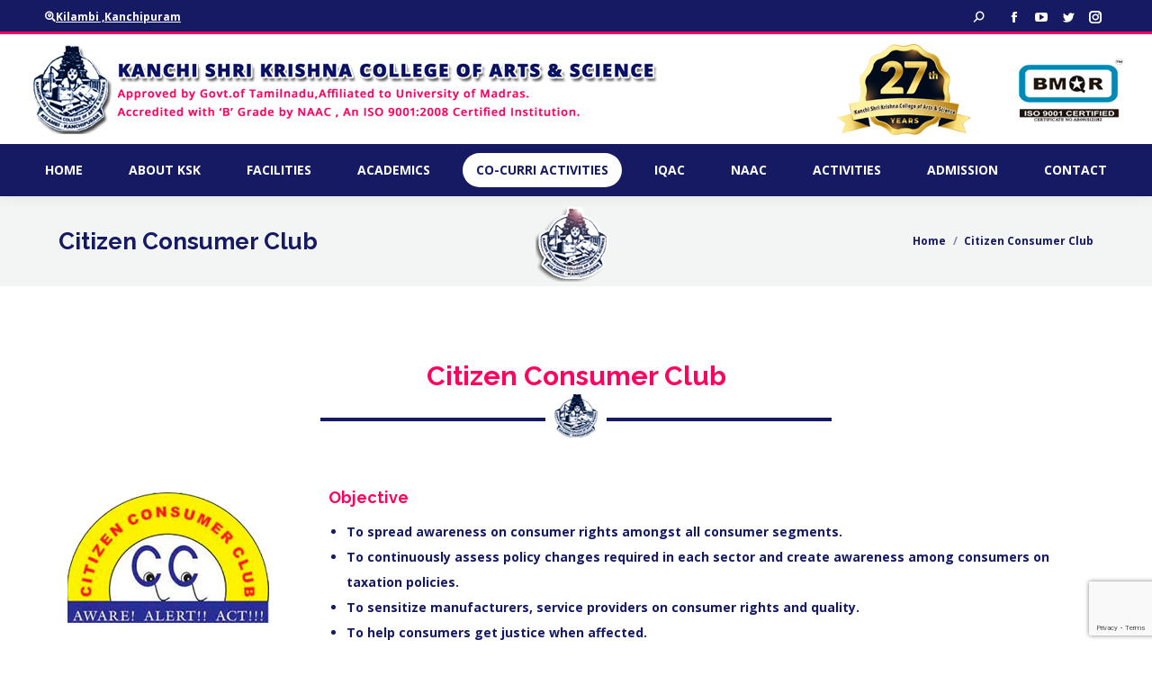

--- FILE ---
content_type: text/html; charset=UTF-8
request_url: https://kanchikrishnacollege.com/citizen-consumer-club/
body_size: 113582
content:
<!DOCTYPE html>
<!--[if !(IE 6) | !(IE 7) | !(IE 8)  ]><!-->
<html lang="en-US" class="no-js">
<!--<![endif]-->
<head>
	<meta charset="UTF-8" />
		<meta name="viewport" content="width=device-width, initial-scale=1, maximum-scale=1, user-scalable=0">
			<link rel="profile" href="https://gmpg.org/xfn/11" />
	<title>Citizen Consumer Club &#8211; Kanchi Shri Krishna College of Arts &amp; Science</title>
<meta name='robots' content='max-image-preview:large' />
<link rel='dns-prefetch' href='//fonts.googleapis.com' />
<link rel="alternate" type="application/rss+xml" title="Kanchi Shri Krishna College of Arts &amp; Science &raquo; Feed" href="https://kanchikrishnacollege.com/feed/" />
<link rel="alternate" type="application/rss+xml" title="Kanchi Shri Krishna College of Arts &amp; Science &raquo; Comments Feed" href="https://kanchikrishnacollege.com/comments/feed/" />
<link rel="alternate" title="oEmbed (JSON)" type="application/json+oembed" href="https://kanchikrishnacollege.com/wp-json/oembed/1.0/embed?url=https%3A%2F%2Fkanchikrishnacollege.com%2Fcitizen-consumer-club%2F" />
<link rel="alternate" title="oEmbed (XML)" type="text/xml+oembed" href="https://kanchikrishnacollege.com/wp-json/oembed/1.0/embed?url=https%3A%2F%2Fkanchikrishnacollege.com%2Fcitizen-consumer-club%2F&#038;format=xml" />
<style id='wp-img-auto-sizes-contain-inline-css' type='text/css'>
img:is([sizes=auto i],[sizes^="auto," i]){contain-intrinsic-size:3000px 1500px}
/*# sourceURL=wp-img-auto-sizes-contain-inline-css */
</style>
<style id='wp-emoji-styles-inline-css' type='text/css'>

	img.wp-smiley, img.emoji {
		display: inline !important;
		border: none !important;
		box-shadow: none !important;
		height: 1em !important;
		width: 1em !important;
		margin: 0 0.07em !important;
		vertical-align: -0.1em !important;
		background: none !important;
		padding: 0 !important;
	}
/*# sourceURL=wp-emoji-styles-inline-css */
</style>
<link rel='stylesheet' id='wp-block-library-css' href='https://kanchikrishnacollege.com/wp-includes/css/dist/block-library/style.min.css?ver=6.9' type='text/css' media='all' />
<style id='global-styles-inline-css' type='text/css'>
:root{--wp--preset--aspect-ratio--square: 1;--wp--preset--aspect-ratio--4-3: 4/3;--wp--preset--aspect-ratio--3-4: 3/4;--wp--preset--aspect-ratio--3-2: 3/2;--wp--preset--aspect-ratio--2-3: 2/3;--wp--preset--aspect-ratio--16-9: 16/9;--wp--preset--aspect-ratio--9-16: 9/16;--wp--preset--color--black: #000000;--wp--preset--color--cyan-bluish-gray: #abb8c3;--wp--preset--color--white: #FFF;--wp--preset--color--pale-pink: #f78da7;--wp--preset--color--vivid-red: #cf2e2e;--wp--preset--color--luminous-vivid-orange: #ff6900;--wp--preset--color--luminous-vivid-amber: #fcb900;--wp--preset--color--light-green-cyan: #7bdcb5;--wp--preset--color--vivid-green-cyan: #00d084;--wp--preset--color--pale-cyan-blue: #8ed1fc;--wp--preset--color--vivid-cyan-blue: #0693e3;--wp--preset--color--vivid-purple: #9b51e0;--wp--preset--color--accent: #151a63;--wp--preset--color--dark-gray: #111;--wp--preset--color--light-gray: #767676;--wp--preset--gradient--vivid-cyan-blue-to-vivid-purple: linear-gradient(135deg,rgb(6,147,227) 0%,rgb(155,81,224) 100%);--wp--preset--gradient--light-green-cyan-to-vivid-green-cyan: linear-gradient(135deg,rgb(122,220,180) 0%,rgb(0,208,130) 100%);--wp--preset--gradient--luminous-vivid-amber-to-luminous-vivid-orange: linear-gradient(135deg,rgb(252,185,0) 0%,rgb(255,105,0) 100%);--wp--preset--gradient--luminous-vivid-orange-to-vivid-red: linear-gradient(135deg,rgb(255,105,0) 0%,rgb(207,46,46) 100%);--wp--preset--gradient--very-light-gray-to-cyan-bluish-gray: linear-gradient(135deg,rgb(238,238,238) 0%,rgb(169,184,195) 100%);--wp--preset--gradient--cool-to-warm-spectrum: linear-gradient(135deg,rgb(74,234,220) 0%,rgb(151,120,209) 20%,rgb(207,42,186) 40%,rgb(238,44,130) 60%,rgb(251,105,98) 80%,rgb(254,248,76) 100%);--wp--preset--gradient--blush-light-purple: linear-gradient(135deg,rgb(255,206,236) 0%,rgb(152,150,240) 100%);--wp--preset--gradient--blush-bordeaux: linear-gradient(135deg,rgb(254,205,165) 0%,rgb(254,45,45) 50%,rgb(107,0,62) 100%);--wp--preset--gradient--luminous-dusk: linear-gradient(135deg,rgb(255,203,112) 0%,rgb(199,81,192) 50%,rgb(65,88,208) 100%);--wp--preset--gradient--pale-ocean: linear-gradient(135deg,rgb(255,245,203) 0%,rgb(182,227,212) 50%,rgb(51,167,181) 100%);--wp--preset--gradient--electric-grass: linear-gradient(135deg,rgb(202,248,128) 0%,rgb(113,206,126) 100%);--wp--preset--gradient--midnight: linear-gradient(135deg,rgb(2,3,129) 0%,rgb(40,116,252) 100%);--wp--preset--font-size--small: 13px;--wp--preset--font-size--medium: 20px;--wp--preset--font-size--large: 36px;--wp--preset--font-size--x-large: 42px;--wp--preset--spacing--20: 0.44rem;--wp--preset--spacing--30: 0.67rem;--wp--preset--spacing--40: 1rem;--wp--preset--spacing--50: 1.5rem;--wp--preset--spacing--60: 2.25rem;--wp--preset--spacing--70: 3.38rem;--wp--preset--spacing--80: 5.06rem;--wp--preset--shadow--natural: 6px 6px 9px rgba(0, 0, 0, 0.2);--wp--preset--shadow--deep: 12px 12px 50px rgba(0, 0, 0, 0.4);--wp--preset--shadow--sharp: 6px 6px 0px rgba(0, 0, 0, 0.2);--wp--preset--shadow--outlined: 6px 6px 0px -3px rgb(255, 255, 255), 6px 6px rgb(0, 0, 0);--wp--preset--shadow--crisp: 6px 6px 0px rgb(0, 0, 0);}:where(.is-layout-flex){gap: 0.5em;}:where(.is-layout-grid){gap: 0.5em;}body .is-layout-flex{display: flex;}.is-layout-flex{flex-wrap: wrap;align-items: center;}.is-layout-flex > :is(*, div){margin: 0;}body .is-layout-grid{display: grid;}.is-layout-grid > :is(*, div){margin: 0;}:where(.wp-block-columns.is-layout-flex){gap: 2em;}:where(.wp-block-columns.is-layout-grid){gap: 2em;}:where(.wp-block-post-template.is-layout-flex){gap: 1.25em;}:where(.wp-block-post-template.is-layout-grid){gap: 1.25em;}.has-black-color{color: var(--wp--preset--color--black) !important;}.has-cyan-bluish-gray-color{color: var(--wp--preset--color--cyan-bluish-gray) !important;}.has-white-color{color: var(--wp--preset--color--white) !important;}.has-pale-pink-color{color: var(--wp--preset--color--pale-pink) !important;}.has-vivid-red-color{color: var(--wp--preset--color--vivid-red) !important;}.has-luminous-vivid-orange-color{color: var(--wp--preset--color--luminous-vivid-orange) !important;}.has-luminous-vivid-amber-color{color: var(--wp--preset--color--luminous-vivid-amber) !important;}.has-light-green-cyan-color{color: var(--wp--preset--color--light-green-cyan) !important;}.has-vivid-green-cyan-color{color: var(--wp--preset--color--vivid-green-cyan) !important;}.has-pale-cyan-blue-color{color: var(--wp--preset--color--pale-cyan-blue) !important;}.has-vivid-cyan-blue-color{color: var(--wp--preset--color--vivid-cyan-blue) !important;}.has-vivid-purple-color{color: var(--wp--preset--color--vivid-purple) !important;}.has-black-background-color{background-color: var(--wp--preset--color--black) !important;}.has-cyan-bluish-gray-background-color{background-color: var(--wp--preset--color--cyan-bluish-gray) !important;}.has-white-background-color{background-color: var(--wp--preset--color--white) !important;}.has-pale-pink-background-color{background-color: var(--wp--preset--color--pale-pink) !important;}.has-vivid-red-background-color{background-color: var(--wp--preset--color--vivid-red) !important;}.has-luminous-vivid-orange-background-color{background-color: var(--wp--preset--color--luminous-vivid-orange) !important;}.has-luminous-vivid-amber-background-color{background-color: var(--wp--preset--color--luminous-vivid-amber) !important;}.has-light-green-cyan-background-color{background-color: var(--wp--preset--color--light-green-cyan) !important;}.has-vivid-green-cyan-background-color{background-color: var(--wp--preset--color--vivid-green-cyan) !important;}.has-pale-cyan-blue-background-color{background-color: var(--wp--preset--color--pale-cyan-blue) !important;}.has-vivid-cyan-blue-background-color{background-color: var(--wp--preset--color--vivid-cyan-blue) !important;}.has-vivid-purple-background-color{background-color: var(--wp--preset--color--vivid-purple) !important;}.has-black-border-color{border-color: var(--wp--preset--color--black) !important;}.has-cyan-bluish-gray-border-color{border-color: var(--wp--preset--color--cyan-bluish-gray) !important;}.has-white-border-color{border-color: var(--wp--preset--color--white) !important;}.has-pale-pink-border-color{border-color: var(--wp--preset--color--pale-pink) !important;}.has-vivid-red-border-color{border-color: var(--wp--preset--color--vivid-red) !important;}.has-luminous-vivid-orange-border-color{border-color: var(--wp--preset--color--luminous-vivid-orange) !important;}.has-luminous-vivid-amber-border-color{border-color: var(--wp--preset--color--luminous-vivid-amber) !important;}.has-light-green-cyan-border-color{border-color: var(--wp--preset--color--light-green-cyan) !important;}.has-vivid-green-cyan-border-color{border-color: var(--wp--preset--color--vivid-green-cyan) !important;}.has-pale-cyan-blue-border-color{border-color: var(--wp--preset--color--pale-cyan-blue) !important;}.has-vivid-cyan-blue-border-color{border-color: var(--wp--preset--color--vivid-cyan-blue) !important;}.has-vivid-purple-border-color{border-color: var(--wp--preset--color--vivid-purple) !important;}.has-vivid-cyan-blue-to-vivid-purple-gradient-background{background: var(--wp--preset--gradient--vivid-cyan-blue-to-vivid-purple) !important;}.has-light-green-cyan-to-vivid-green-cyan-gradient-background{background: var(--wp--preset--gradient--light-green-cyan-to-vivid-green-cyan) !important;}.has-luminous-vivid-amber-to-luminous-vivid-orange-gradient-background{background: var(--wp--preset--gradient--luminous-vivid-amber-to-luminous-vivid-orange) !important;}.has-luminous-vivid-orange-to-vivid-red-gradient-background{background: var(--wp--preset--gradient--luminous-vivid-orange-to-vivid-red) !important;}.has-very-light-gray-to-cyan-bluish-gray-gradient-background{background: var(--wp--preset--gradient--very-light-gray-to-cyan-bluish-gray) !important;}.has-cool-to-warm-spectrum-gradient-background{background: var(--wp--preset--gradient--cool-to-warm-spectrum) !important;}.has-blush-light-purple-gradient-background{background: var(--wp--preset--gradient--blush-light-purple) !important;}.has-blush-bordeaux-gradient-background{background: var(--wp--preset--gradient--blush-bordeaux) !important;}.has-luminous-dusk-gradient-background{background: var(--wp--preset--gradient--luminous-dusk) !important;}.has-pale-ocean-gradient-background{background: var(--wp--preset--gradient--pale-ocean) !important;}.has-electric-grass-gradient-background{background: var(--wp--preset--gradient--electric-grass) !important;}.has-midnight-gradient-background{background: var(--wp--preset--gradient--midnight) !important;}.has-small-font-size{font-size: var(--wp--preset--font-size--small) !important;}.has-medium-font-size{font-size: var(--wp--preset--font-size--medium) !important;}.has-large-font-size{font-size: var(--wp--preset--font-size--large) !important;}.has-x-large-font-size{font-size: var(--wp--preset--font-size--x-large) !important;}
/*# sourceURL=global-styles-inline-css */
</style>

<style id='classic-theme-styles-inline-css' type='text/css'>
/*! This file is auto-generated */
.wp-block-button__link{color:#fff;background-color:#32373c;border-radius:9999px;box-shadow:none;text-decoration:none;padding:calc(.667em + 2px) calc(1.333em + 2px);font-size:1.125em}.wp-block-file__button{background:#32373c;color:#fff;text-decoration:none}
/*# sourceURL=/wp-includes/css/classic-themes.min.css */
</style>
<link rel='stylesheet' id='contact-form-7-css' href='https://kanchikrishnacollege.com/wp-content/plugins/contact-form-7/includes/css/styles.css?ver=5.9.8' type='text/css' media='all' />
<link rel='stylesheet' id='owl-carousel-style-css' href='https://kanchikrishnacollege.com/wp-content/plugins/post-slider-and-carousel/assets/css/owl.carousel.min.css?ver=3.2.3' type='text/css' media='all' />
<link rel='stylesheet' id='psac-public-style-css' href='https://kanchikrishnacollege.com/wp-content/plugins/post-slider-and-carousel/assets/css/psac-public.css?ver=3.2.3' type='text/css' media='all' />
<link rel='stylesheet' id='the7-font-css' href='https://kanchikrishnacollege.com/wp-content/themes/dt-the7/fonts/icomoon-the7-font/icomoon-the7-font.min.css?ver=11.9.2.1' type='text/css' media='all' />
<link rel='stylesheet' id='the7-awesome-fonts-css' href='https://kanchikrishnacollege.com/wp-content/themes/dt-the7/fonts/FontAwesome/css/all.min.css?ver=11.9.2.1' type='text/css' media='all' />
<link rel='stylesheet' id='the7-awesome-fonts-back-css' href='https://kanchikrishnacollege.com/wp-content/themes/dt-the7/fonts/FontAwesome/back-compat.min.css?ver=11.9.2.1' type='text/css' media='all' />
<link rel='stylesheet' id='the7-icomoon-brankic-32x32-css' href='https://kanchikrishnacollege.com/wp-content/uploads/smile_fonts/icomoon-brankic-32x32/icomoon-brankic-32x32.css?ver=6.9' type='text/css' media='all' />
<link rel='stylesheet' id='the7-icomoon-free-social-contact-16x16-css' href='https://kanchikrishnacollege.com/wp-content/uploads/smile_fonts/icomoon-free-social-contact-16x16/icomoon-free-social-contact-16x16.css?ver=6.9' type='text/css' media='all' />
<link rel='stylesheet' id='dflip-style-css' href='https://kanchikrishnacollege.com/wp-content/plugins/3d-flipbook-dflip-lite/assets/css/dflip.min.css?ver=2.2.32' type='text/css' media='all' />
<link rel='stylesheet' id='js_composer_front-css' href='//kanchikrishnacollege.com/wp-content/uploads/js_composer/js_composer_front_custom.css?ver=7.8' type='text/css' media='all' />
<link rel='stylesheet' id='dt-web-fonts-css' href='https://fonts.googleapis.com/css?family=Open+Sans:400,600,700,bold,boldnormal%7CRoboto:400,600,700%7CRaleway:400,600,700,bold' type='text/css' media='all' />
<link rel='stylesheet' id='dt-main-css' href='https://kanchikrishnacollege.com/wp-content/themes/dt-the7/css/main.min.css?ver=11.9.2.1' type='text/css' media='all' />
<style id='dt-main-inline-css' type='text/css'>
body #load {
  display: block;
  height: 100%;
  overflow: hidden;
  position: fixed;
  width: 100%;
  z-index: 9901;
  opacity: 1;
  visibility: visible;
  transition: all .35s ease-out;
}
.load-wrap {
  width: 100%;
  height: 100%;
  background-position: center center;
  background-repeat: no-repeat;
  text-align: center;
  display: -ms-flexbox;
  display: -ms-flex;
  display: flex;
  -ms-align-items: center;
  -ms-flex-align: center;
  align-items: center;
  -ms-flex-flow: column wrap;
  flex-flow: column wrap;
  -ms-flex-pack: center;
  -ms-justify-content: center;
  justify-content: center;
}
.load-wrap > svg {
  position: absolute;
  top: 50%;
  left: 50%;
  transform: translate(-50%,-50%);
}
#load {
  background: var(--the7-elementor-beautiful-loading-bg,#ffffff);
  --the7-beautiful-spinner-color2: var(--the7-beautiful-spinner-color,#151a63);
}

/*# sourceURL=dt-main-inline-css */
</style>
<link rel='stylesheet' id='the7-custom-scrollbar-css' href='https://kanchikrishnacollege.com/wp-content/themes/dt-the7/lib/custom-scrollbar/custom-scrollbar.min.css?ver=11.9.2.1' type='text/css' media='all' />
<link rel='stylesheet' id='the7-wpbakery-css' href='https://kanchikrishnacollege.com/wp-content/themes/dt-the7/css/wpbakery.min.css?ver=11.9.2.1' type='text/css' media='all' />
<link rel='stylesheet' id='the7-core-css' href='https://kanchikrishnacollege.com/wp-content/plugins/dt-the7-core/assets/css/post-type.min.css?ver=2.7.10' type='text/css' media='all' />
<link rel='stylesheet' id='the7-css-vars-css' href='https://kanchikrishnacollege.com/wp-content/uploads/the7-css/css-vars.css?ver=aef174a42ff2' type='text/css' media='all' />
<link rel='stylesheet' id='dt-custom-css' href='https://kanchikrishnacollege.com/wp-content/uploads/the7-css/custom.css?ver=aef174a42ff2' type='text/css' media='all' />
<link rel='stylesheet' id='dt-media-css' href='https://kanchikrishnacollege.com/wp-content/uploads/the7-css/media.css?ver=aef174a42ff2' type='text/css' media='all' />
<link rel='stylesheet' id='the7-mega-menu-css' href='https://kanchikrishnacollege.com/wp-content/uploads/the7-css/mega-menu.css?ver=aef174a42ff2' type='text/css' media='all' />
<link rel='stylesheet' id='the7-elements-albums-portfolio-css' href='https://kanchikrishnacollege.com/wp-content/uploads/the7-css/the7-elements-albums-portfolio.css?ver=aef174a42ff2' type='text/css' media='all' />
<link rel='stylesheet' id='the7-elements-css' href='https://kanchikrishnacollege.com/wp-content/uploads/the7-css/post-type-dynamic.css?ver=aef174a42ff2' type='text/css' media='all' />
<link rel='stylesheet' id='style-css' href='https://kanchikrishnacollege.com/wp-content/themes/dt-the7/style.css?ver=11.9.2.1' type='text/css' media='all' />
<link rel='stylesheet' id='the7-elementor-global-css' href='https://kanchikrishnacollege.com/wp-content/themes/dt-the7/css/compatibility/elementor/elementor-global.min.css?ver=11.9.2.1' type='text/css' media='all' />
<link rel='stylesheet' id='ultimate-vc-addons-style-css' href='https://kanchikrishnacollege.com/wp-content/plugins/Ultimate_VC_Addons/assets/min-css/style.min.css?ver=3.19.22' type='text/css' media='all' />
<link rel='stylesheet' id='ultimate-vc-addons-headings-style-css' href='https://kanchikrishnacollege.com/wp-content/plugins/Ultimate_VC_Addons/assets/min-css/headings.min.css?ver=3.19.22' type='text/css' media='all' />
<script type="text/javascript" src="https://kanchikrishnacollege.com/wp-includes/js/jquery/jquery.min.js?ver=3.7.1" id="jquery-core-js"></script>
<script type="text/javascript" src="https://kanchikrishnacollege.com/wp-includes/js/jquery/jquery-migrate.min.js?ver=3.4.1" id="jquery-migrate-js"></script>
<script type="text/javascript" id="dt-above-fold-js-extra">
/* <![CDATA[ */
var dtLocal = {"themeUrl":"https://kanchikrishnacollege.com/wp-content/themes/dt-the7","passText":"To view this protected post, enter the password below:","moreButtonText":{"loading":"Loading...","loadMore":"Load more"},"postID":"2954","ajaxurl":"https://kanchikrishnacollege.com/wp-admin/admin-ajax.php","REST":{"baseUrl":"https://kanchikrishnacollege.com/wp-json/the7/v1","endpoints":{"sendMail":"/send-mail"}},"contactMessages":{"required":"One or more fields have an error. Please check and try again.","terms":"Please accept the privacy policy.","fillTheCaptchaError":"Please, fill the captcha."},"captchaSiteKey":"","ajaxNonce":"7df8e9d5a2","pageData":{"type":"page","template":"page","layout":null},"themeSettings":{"smoothScroll":"off","lazyLoading":false,"desktopHeader":{"height":180},"ToggleCaptionEnabled":"disabled","ToggleCaption":"Navigation","floatingHeader":{"showAfter":140,"showMenu":true,"height":40,"logo":{"showLogo":true,"html":"\u003Cimg class=\" preload-me\" src=\"https://kanchikrishnacollege.com/wp-content/uploads/2021/09/Bottom.png\" srcset=\"https://kanchikrishnacollege.com/wp-content/uploads/2021/09/Bottom.png 85w, https://kanchikrishnacollege.com/wp-content/uploads/2021/09/Bottom.png 85w\" width=\"85\" height=\"85\"   sizes=\"85px\" alt=\"Kanchi Shri Krishna College of Arts &amp; Science\" /\u003E","url":"https://kanchikrishnacollege.com/"}},"topLine":{"floatingTopLine":{"logo":{"showLogo":false,"html":""}}},"mobileHeader":{"firstSwitchPoint":1040,"secondSwitchPoint":778,"firstSwitchPointHeight":60,"secondSwitchPointHeight":60,"mobileToggleCaptionEnabled":"disabled","mobileToggleCaption":"Menu"},"stickyMobileHeaderFirstSwitch":{"logo":{"html":"\u003Cimg class=\" preload-me\" src=\"https://kanchikrishnacollege.com/wp-content/uploads/2021/09/KSK_Banner_Logo-700x100_Final_1.png\" srcset=\"https://kanchikrishnacollege.com/wp-content/uploads/2021/09/KSK_Banner_Logo-700x100_Final_1.png 700w, https://kanchikrishnacollege.com/wp-content/uploads/2021/09/KSK_Banner_Logo-700x100_Final_1.png 700w\" width=\"700\" height=\"100\"   sizes=\"700px\" alt=\"Kanchi Shri Krishna College of Arts &amp; Science\" /\u003E"}},"stickyMobileHeaderSecondSwitch":{"logo":{"html":"\u003Cimg class=\" preload-me\" src=\"https://kanchikrishnacollege.com/wp-content/uploads/2021/09/KSK_Banner_Logo-700x100_Final_1.png\" srcset=\"https://kanchikrishnacollege.com/wp-content/uploads/2021/09/KSK_Banner_Logo-700x100_Final_1.png 700w, https://kanchikrishnacollege.com/wp-content/uploads/2021/09/KSK_Banner_Logo-700x100_Final_1.png 700w\" width=\"700\" height=\"100\"   sizes=\"700px\" alt=\"Kanchi Shri Krishna College of Arts &amp; Science\" /\u003E"}},"sidebar":{"switchPoint":992},"boxedWidth":"1280px"},"VCMobileScreenWidth":"1200","elementor":{"settings":{"container_width":1140}}};
var dtShare = {"shareButtonText":{"facebook":"Share on Facebook","twitter":"Tweet","pinterest":"Pin it","linkedin":"Share on Linkedin","whatsapp":"Share on Whatsapp"},"overlayOpacity":"85"};
//# sourceURL=dt-above-fold-js-extra
/* ]]> */
</script>
<script type="text/javascript" src="https://kanchikrishnacollege.com/wp-content/themes/dt-the7/js/above-the-fold.min.js?ver=11.9.2.1" id="dt-above-fold-js"></script>
<script type="text/javascript" src="https://kanchikrishnacollege.com/wp-content/plugins/Ultimate_VC_Addons/assets/min-js/ultimate-params.min.js?ver=3.19.22" id="ultimate-vc-addons-params-js"></script>
<script type="text/javascript" src="https://kanchikrishnacollege.com/wp-content/plugins/Ultimate_VC_Addons/assets/min-js/headings.min.js?ver=3.19.22" id="ultimate-vc-addons-headings-script-js"></script>
<script></script><link rel="https://api.w.org/" href="https://kanchikrishnacollege.com/wp-json/" /><link rel="alternate" title="JSON" type="application/json" href="https://kanchikrishnacollege.com/wp-json/wp/v2/pages/2954" /><link rel="EditURI" type="application/rsd+xml" title="RSD" href="https://kanchikrishnacollege.com/xmlrpc.php?rsd" />
<meta name="generator" content="WordPress 6.9" />
<link rel="canonical" href="https://kanchikrishnacollege.com/citizen-consumer-club/" />
<link rel='shortlink' href='https://kanchikrishnacollege.com/?p=2954' />
<meta property="og:site_name" content="Kanchi Shri Krishna College of Arts &amp; Science" />
<meta property="og:title" content="Citizen Consumer Club" />
<meta property="og:url" content="https://kanchikrishnacollege.com/citizen-consumer-club/" />
<meta property="og:type" content="article" />
<meta name="generator" content="Elementor 3.23.4; features: e_lazyload; settings: css_print_method-external, google_font-enabled, font_display-auto">
			<style>
				.e-con.e-parent:nth-of-type(n+4):not(.e-lazyloaded):not(.e-no-lazyload),
				.e-con.e-parent:nth-of-type(n+4):not(.e-lazyloaded):not(.e-no-lazyload) * {
					background-image: none !important;
				}
				@media screen and (max-height: 1024px) {
					.e-con.e-parent:nth-of-type(n+3):not(.e-lazyloaded):not(.e-no-lazyload),
					.e-con.e-parent:nth-of-type(n+3):not(.e-lazyloaded):not(.e-no-lazyload) * {
						background-image: none !important;
					}
				}
				@media screen and (max-height: 640px) {
					.e-con.e-parent:nth-of-type(n+2):not(.e-lazyloaded):not(.e-no-lazyload),
					.e-con.e-parent:nth-of-type(n+2):not(.e-lazyloaded):not(.e-no-lazyload) * {
						background-image: none !important;
					}
				}
			</style>
			<meta name="generator" content="Powered by WPBakery Page Builder - drag and drop page builder for WordPress."/>
<meta name="generator" content="Powered by Slider Revolution 6.7.18 - responsive, Mobile-Friendly Slider Plugin for WordPress with comfortable drag and drop interface." />
<script type="text/javascript" id="the7-loader-script">
document.addEventListener("DOMContentLoaded", function(event) {
	var load = document.getElementById("load");
	if(!load.classList.contains('loader-removed')){
		var removeLoading = setTimeout(function() {
			load.className += " loader-removed";
		}, 300);
	}
});
</script>
		<link rel="icon" href="https://kanchikrishnacollege.com/wp-content/uploads/2021/09/16x16.png" type="image/png" sizes="16x16"/><link rel="icon" href="https://kanchikrishnacollege.com/wp-content/uploads/2021/09/32x32.png" type="image/png" sizes="32x32"/><link rel="apple-touch-icon" href="https://kanchikrishnacollege.com/wp-content/uploads/2021/09/60x60.png"><link rel="apple-touch-icon" sizes="76x76" href="https://kanchikrishnacollege.com/wp-content/uploads/2021/09/76x76.png"><link rel="apple-touch-icon" sizes="120x120" href="https://kanchikrishnacollege.com/wp-content/uploads/2021/09/120x120.png"><link rel="apple-touch-icon" sizes="152x152" href="https://kanchikrishnacollege.com/wp-content/uploads/2021/09/152x152.png"><script>function setREVStartSize(e){
			//window.requestAnimationFrame(function() {
				window.RSIW = window.RSIW===undefined ? window.innerWidth : window.RSIW;
				window.RSIH = window.RSIH===undefined ? window.innerHeight : window.RSIH;
				try {
					var pw = document.getElementById(e.c).parentNode.offsetWidth,
						newh;
					pw = pw===0 || isNaN(pw) || (e.l=="fullwidth" || e.layout=="fullwidth") ? window.RSIW : pw;
					e.tabw = e.tabw===undefined ? 0 : parseInt(e.tabw);
					e.thumbw = e.thumbw===undefined ? 0 : parseInt(e.thumbw);
					e.tabh = e.tabh===undefined ? 0 : parseInt(e.tabh);
					e.thumbh = e.thumbh===undefined ? 0 : parseInt(e.thumbh);
					e.tabhide = e.tabhide===undefined ? 0 : parseInt(e.tabhide);
					e.thumbhide = e.thumbhide===undefined ? 0 : parseInt(e.thumbhide);
					e.mh = e.mh===undefined || e.mh=="" || e.mh==="auto" ? 0 : parseInt(e.mh,0);
					if(e.layout==="fullscreen" || e.l==="fullscreen")
						newh = Math.max(e.mh,window.RSIH);
					else{
						e.gw = Array.isArray(e.gw) ? e.gw : [e.gw];
						for (var i in e.rl) if (e.gw[i]===undefined || e.gw[i]===0) e.gw[i] = e.gw[i-1];
						e.gh = e.el===undefined || e.el==="" || (Array.isArray(e.el) && e.el.length==0)? e.gh : e.el;
						e.gh = Array.isArray(e.gh) ? e.gh : [e.gh];
						for (var i in e.rl) if (e.gh[i]===undefined || e.gh[i]===0) e.gh[i] = e.gh[i-1];
											
						var nl = new Array(e.rl.length),
							ix = 0,
							sl;
						e.tabw = e.tabhide>=pw ? 0 : e.tabw;
						e.thumbw = e.thumbhide>=pw ? 0 : e.thumbw;
						e.tabh = e.tabhide>=pw ? 0 : e.tabh;
						e.thumbh = e.thumbhide>=pw ? 0 : e.thumbh;
						for (var i in e.rl) nl[i] = e.rl[i]<window.RSIW ? 0 : e.rl[i];
						sl = nl[0];
						for (var i in nl) if (sl>nl[i] && nl[i]>0) { sl = nl[i]; ix=i;}
						var m = pw>(e.gw[ix]+e.tabw+e.thumbw) ? 1 : (pw-(e.tabw+e.thumbw)) / (e.gw[ix]);
						newh =  (e.gh[ix] * m) + (e.tabh + e.thumbh);
					}
					var el = document.getElementById(e.c);
					if (el!==null && el) el.style.height = newh+"px";
					el = document.getElementById(e.c+"_wrapper");
					if (el!==null && el) {
						el.style.height = newh+"px";
						el.style.display = "block";
					}
				} catch(e){
					console.log("Failure at Presize of Slider:" + e)
				}
			//});
		  };</script>
<noscript><style> .wpb_animate_when_almost_visible { opacity: 1; }</style></noscript><link rel='stylesheet' id='vc_animate-css-css' href='https://kanchikrishnacollege.com/wp-content/plugins/js_composer/assets/lib/vendor/node_modules/animate.css/animate.min.css?ver=7.8' type='text/css' media='all' />
<link rel='stylesheet' id='rs-plugin-settings-css' href='//kanchikrishnacollege.com/wp-content/plugins/revslider/sr6/assets/css/rs6.css?ver=6.7.18' type='text/css' media='all' />
<style id='rs-plugin-settings-inline-css' type='text/css'>
#rs-demo-id {}
/*# sourceURL=rs-plugin-settings-inline-css */
</style>
</head>
<body id="the7-body" class="wp-singular page-template-default page page-id-2954 wp-embed-responsive wp-theme-dt-the7 the7-core-ver-2.7.10 dt-responsive-on right-mobile-menu-close-icon ouside-menu-close-icon mobile-hamburger-close-bg-enable mobile-hamburger-close-bg-hover-enable  minus-medium-mobile-menu-close-icon fade-small-menu-close-icon srcset-enabled btn-flat custom-btn-color custom-btn-hover-color shadow-element-decoration phantom-fade phantom-shadow-decoration phantom-custom-logo-on floating-mobile-menu-icon top-header first-switch-logo-center first-switch-menu-right second-switch-logo-center second-switch-menu-right layzr-loading-on popup-message-style the7-ver-11.9.2.1 dt-fa-compatibility wpb-js-composer js-comp-ver-7.8 vc_responsive elementor-default elementor-kit-751">
<!-- The7 11.9.2.1 -->
<div id="load" class="">
	<div class="load-wrap"><img src="http://kanchikrishnacollege.com/wp-content/uploads/2021/09/KSKgif.png"/></div>
</div>
<div id="page" >
	<a class="skip-link screen-reader-text" href="#content">Skip to content</a>

<div class="masthead classic-header justify bg-behind-menu widgets full-width shadow-decoration shadow-mobile-header-decoration animate-color-mobile-menu-icon mobile-menu-icon-bg-on mobile-menu-icon-hover-bg-on mobile-menu-icon-border-enable mobile-menu-icon-hover-border-enable dt-parent-menu-clickable show-sub-menu-on-hover show-device-logo show-mobile-logo"  role="banner">

	<div class="top-bar full-width-line top-bar-line-hide">
	<div class="top-bar-bg" ></div>
	<div class="left-widgets mini-widgets"><div class="text-area show-on-desktop in-top-bar-left hide-on-second-switch"><p><strong><a href="https://www.google.com/maps/place/Kanchi+Shri+Krishna+College+of+Arts+and+Science/@12.8690077,79.6520021,17z/data=!3m1!4b1!4m5!3m4!1s0x3a52c3f9130e7bed:0x7b9442457c818c0d!8m2!3d12.8690077!4d79.6541908"><i class="fas fa-search-location"></i>Kilambi ,Kanchipuram</a></strong></p>
</div></div><div class="right-widgets mini-widgets"><div class="mini-search show-on-desktop near-logo-first-switch hide-on-second-switch overlay-search custom-icon"><form class="searchform mini-widget-searchform" role="search" method="get" action="https://kanchikrishnacollege.com/">

	<div class="screen-reader-text">Search:</div>

	
		<div class='overlay-search-wrap'>
			<input type="text" class="field searchform-s" name="s" value="" placeholder="Type and hit enter …" title="Search form"/>
			<a href="" class="search-icon"><i class="the7-mw-icon-search-bold"></i></a>
		</div>


		<a href="" class="submit text-disable"><i class=" mw-icon the7-mw-icon-search-bold"></i></a>

				<input type="submit" class="assistive-text searchsubmit" value="Go!"/>
</form>
</div><div class="soc-ico show-on-desktop in-top-bar-right hide-on-second-switch custom-bg disabled-border border-off hover-custom-bg hover-disabled-border  hover-border-off"><a title="Facebook page opens in new window" href="#" target="_blank" class="facebook"><span class="soc-font-icon"></span><span class="screen-reader-text">Facebook page opens in new window</span></a><a title="YouTube page opens in new window" href="#" target="_blank" class="you-tube"><span class="soc-font-icon"></span><span class="screen-reader-text">YouTube page opens in new window</span></a><a title="Twitter page opens in new window" href="#" target="_blank" class="twitter"><span class="soc-font-icon"></span><span class="screen-reader-text">Twitter page opens in new window</span></a><a title="Instagram page opens in new window" href="#" target="_blank" class="instagram"><span class="soc-font-icon"></span><span class="screen-reader-text">Instagram page opens in new window</span></a></div></div></div>

	<header class="header-bar">

		<div class="branding">
	<div id="site-title" class="assistive-text">Kanchi Shri Krishna College of Arts &amp; Science</div>
	<div id="site-description" class="assistive-text">Kilambi , Kanchipuram</div>
	<a class="" href="https://kanchikrishnacollege.com/"><img class=" preload-me" src="https://kanchikrishnacollege.com/wp-content/uploads/2021/09/KSK_Banner_Logo-700x100_Final_1.png" srcset="https://kanchikrishnacollege.com/wp-content/uploads/2021/09/KSK_Banner_Logo-700x100_Final_1.png 700w, https://kanchikrishnacollege.com/wp-content/uploads/2021/09/KSK_Banner_Logo-700x100_Final_1.png 700w" width="700" height="100"   sizes="700px" alt="Kanchi Shri Krishna College of Arts &amp; Science" /><img class="mobile-logo preload-me" src="https://kanchikrishnacollege.com/wp-content/uploads/2021/09/KSK_Banner_Logo-700x100_Final_1.png" srcset="https://kanchikrishnacollege.com/wp-content/uploads/2021/09/KSK_Banner_Logo-700x100_Final_1.png 700w, https://kanchikrishnacollege.com/wp-content/uploads/2021/09/KSK_Banner_Logo-700x100_Final_1.png 700w" width="700" height="100"   sizes="700px" alt="Kanchi Shri Krishna College of Arts &amp; Science" /></a><div class="mini-widgets"></div><div class="mini-widgets"><span class="mini-contacts multipurpose_2 show-on-desktop hide-on-first-switch hide-on-second-switch"><i class="fa-fw "></i><img src="http://kanchikrishnacollege.com/wp-content/uploads/2021/09/KSK_27_Years.png"></span><span class="mini-contacts multipurpose_1 show-on-desktop hide-on-first-switch hide-on-second-switch"><i class="fa-fw "></i><img src="http://kanchikrishnacollege.com/wp-content/uploads/2021/09/BMQR.png"></span></div></div>

		<nav class="navigation">

			<ul id="primary-menu" class="main-nav bg-outline-decoration hover-bg-decoration active-bg-decoration outside-item-remove-margin"><li class="menu-item menu-item-type-post_type menu-item-object-page menu-item-home menu-item-731 first depth-0"><a href='https://kanchikrishnacollege.com/' data-level='1'><span class="menu-item-text"><span class="menu-text">Home</span></span></a></li> <li class="menu-item menu-item-type-custom menu-item-object-custom menu-item-has-children menu-item-2371 has-children depth-0"><a href='#' data-level='1'><span class="menu-item-text"><span class="menu-text">About Ksk</span></span></a><ul class="sub-nav hover-style-bg level-arrows-on"><li class="menu-item menu-item-type-post_type menu-item-object-page menu-item-715 first depth-1"><a href='https://kanchikrishnacollege.com/about-us/' data-level='2'><span class="menu-item-text"><span class="menu-text">About us</span></span></a></li> <li class="menu-item menu-item-type-post_type menu-item-object-page menu-item-2236 depth-1"><a href='https://kanchikrishnacollege.com/history/' data-level='2'><span class="menu-item-text"><span class="menu-text">History</span></span></a></li> <li class="menu-item menu-item-type-custom menu-item-object-custom menu-item-2213 depth-1"><a href='#' data-level='2'><span class="menu-item-text"><span class="menu-text">Kanchi Krishna Educational Trust</span></span></a></li> <li class="menu-item menu-item-type-post_type menu-item-object-page menu-item-2128 depth-1"><a href='https://kanchikrishnacollege.com/principal-message/' data-level='2'><span class="menu-item-text"><span class="menu-text">Principal Message</span></span></a></li> <li class="menu-item menu-item-type-post_type menu-item-object-page menu-item-4766 depth-1"><a href='https://kanchikrishnacollege.com/succession-list-of-principals/' data-level='2'><span class="menu-item-text"><span class="menu-text">Succession List of Principals</span></span></a></li> <li class="menu-item menu-item-type-post_type menu-item-object-page menu-item-2934 depth-1"><a href='https://kanchikrishnacollege.com/vice-principal-message/' data-level='2'><span class="menu-item-text"><span class="menu-text">Vice Principal Message</span></span></a></li> <li class="menu-item menu-item-type-post_type menu-item-object-page menu-item-2131 depth-1"><a href='https://kanchikrishnacollege.com/university-rank-holders/' data-level='2'><span class="menu-item-text"><span class="menu-text">University Rank Holders</span></span></a></li> <li class="menu-item menu-item-type-post_type menu-item-object-page menu-item-2207 depth-1"><a href='https://kanchikrishnacollege.com/university-rank-holders-album/' data-level='2'><span class="menu-item-text"><span class="menu-text">University Rank Holders Album</span></span></a></li> <li class="menu-item menu-item-type-post_type menu-item-object-page menu-item-2324 depth-1"><a href='https://kanchikrishnacollege.com/graduationdaygallery/' data-level='2'><span class="menu-item-text"><span class="menu-text">Graduation Day</span></span></a></li> <li class="menu-item menu-item-type-post_type menu-item-object-page menu-item-4765 depth-1"><a href='https://kanchikrishnacollege.com/convocation-chief-guest-list/' data-level='2'><span class="menu-item-text"><span class="menu-text">Graduation Day Chief Guest Details</span></span></a></li> <li class="menu-item menu-item-type-custom menu-item-object-custom menu-item-has-children menu-item-2225 has-children depth-1"><a href='#' data-level='2'><span class="menu-item-text"><span class="menu-text">Committee</span></span></a><ul class="sub-nav hover-style-bg level-arrows-on"><li class="menu-item menu-item-type-post_type menu-item-object-page menu-item-4283 first depth-2"><a href='https://kanchikrishnacollege.com/drug-abusement-anti-drug-club/' data-level='3'><span class="menu-item-text"><span class="menu-text">Drug Abusement &amp; Anti Drug Club</span></span></a></li> <li class="menu-item menu-item-type-post_type menu-item-object-page menu-item-4293 depth-2"><a href='https://kanchikrishnacollege.com/sexual-harassment-commitee/' data-level='3'><span class="menu-item-text"><span class="menu-text">Sexual Harassment Commitee</span></span></a></li> <li class="menu-item menu-item-type-post_type menu-item-object-page menu-item-4295 depth-2"><a href='https://kanchikrishnacollege.com/internal-complaints-commitee/' data-level='3'><span class="menu-item-text"><span class="menu-text">Internal Complaints Commitee</span></span></a></li> <li class="menu-item menu-item-type-post_type menu-item-object-page menu-item-2945 depth-2"><a href='https://kanchikrishnacollege.com/anti-ragging-committee/' data-level='3'><span class="menu-item-text"><span class="menu-text">Anti Ragging Committee</span></span></a></li> <li class="menu-item menu-item-type-post_type menu-item-object-page menu-item-2998 depth-2"><a href='https://kanchikrishnacollege.com/student-grievance-redressal-committee/' data-level='3'><span class="menu-item-text"><span class="menu-text">Student Grievance Redressal Committee</span></span></a></li> <li class="menu-item menu-item-type-post_type menu-item-object-page menu-item-2976 depth-2"><a href='https://kanchikrishnacollege.com/womens-grievance-redressal-cell/' data-level='3'><span class="menu-item-text"><span class="menu-text">Women’s Grievance Redressal Cell</span></span></a></li> <li class="menu-item menu-item-type-post_type menu-item-object-page menu-item-2994 depth-2"><a href='https://kanchikrishnacollege.com/discipline-committee/' data-level='3'><span class="menu-item-text"><span class="menu-text">Discipline Committee</span></span></a></li> </ul></li> </ul></li> <li class="menu-item menu-item-type-custom menu-item-object-custom menu-item-has-children menu-item-2372 has-children depth-0"><a href='#Scholarship' data-level='1'><span class="menu-item-text"><span class="menu-text">Facilities</span></span></a><ul class="sub-nav hover-style-bg level-arrows-on"><li class="menu-item menu-item-type-post_type menu-item-object-page menu-item-2980 first depth-1"><a href='https://kanchikrishnacollege.com/counselling-and-carrier-guidance-cell/' data-level='2'><span class="menu-item-text"><span class="menu-text">placement &#038; Carrier Guidance Cell</span></span></a></li> <li class="menu-item menu-item-type-post_type menu-item-object-page menu-item-3502 depth-1"><a href='https://kanchikrishnacollege.com/scholarship/' data-level='2'><span class="menu-item-text"><span class="menu-text">Scholarship</span></span></a></li> <li class="menu-item menu-item-type-post_type menu-item-object-page menu-item-3507 depth-1"><a href='https://kanchikrishnacollege.com/transportation/' data-level='2'><span class="menu-item-text"><span class="menu-text">TRANSPORTATION</span></span></a></li> <li class="menu-item menu-item-type-post_type menu-item-object-page menu-item-3042 depth-1"><a href='https://kanchikrishnacollege.com/infrastructure/' data-level='2'><span class="menu-item-text"><span class="menu-text">Infrastructure</span></span></a></li> <li class="menu-item menu-item-type-post_type menu-item-object-page menu-item-2374 depth-1"><a href='https://kanchikrishnacollege.com/library/' data-level='2'><span class="menu-item-text"><span class="menu-text">Library</span></span></a></li> <li class="menu-item menu-item-type-post_type menu-item-object-page menu-item-3100 depth-1"><a href='https://kanchikrishnacollege.com/kskcas-in-news-paper/' data-level='2'><span class="menu-item-text"><span class="menu-text">KSKCAS in News Paper</span></span></a></li> </ul></li> <li class="menu-item menu-item-type-custom menu-item-object-custom menu-item-has-children menu-item-2027 has-children depth-0 dt-mega-menu mega-full-width mega-column-3"><a href='#' data-level='1'><span class="menu-item-text"><span class="menu-text">Academics</span></span></a><div class="dt-mega-menu-wrap"><ul class="sub-nav hover-style-bg level-arrows-on"><li class="menu-item menu-item-type-custom menu-item-object-custom menu-item-has-children menu-item-2028 first has-children depth-1 no-link dt-mega-parent wf-1-3"><a href='#' class=' mega-menu-img mega-menu-img-left' data-level='2'><span class="menu-item-text"><span class="menu-text">Under Graduate</span></span></a><ul class="sub-nav hover-style-bg level-arrows-on"><li class="menu-item menu-item-type-post_type menu-item-object-page menu-item-2410 first depth-2"><a href='https://kanchikrishnacollege.com/department-of-english/' data-level='3'><span class="menu-item-text"><span class="menu-text">B.A.- English Lit</span></span></a></li> <li class="menu-item menu-item-type-post_type menu-item-object-page menu-item-2451 depth-2"><a href='https://kanchikrishnacollege.com/department-of-tamil/' data-level='3'><span class="menu-item-text"><span class="menu-text">B.A.- Tamil</span></span></a></li> <li class="menu-item menu-item-type-post_type menu-item-object-page menu-item-2537 depth-2"><a href='https://kanchikrishnacollege.com/department-of-commerce/' data-level='3'><span class="menu-item-text"><span class="menu-text">B.Com., &#8211; General</span></span></a></li> <li class="menu-item menu-item-type-post_type menu-item-object-page menu-item-2470 depth-2"><a href='https://kanchikrishnacollege.com/department-of-bank_management/' data-level='3'><span class="menu-item-text"><span class="menu-text">B.Com &#8211; Bank Management</span></span></a></li> <li class="menu-item menu-item-type-post_type menu-item-object-page menu-item-2569 depth-2"><a href='https://kanchikrishnacollege.com/department-of-maths2/' data-level='3'><span class="menu-item-text"><span class="menu-text">B.Sc.,- Mathematics</span></span></a></li> <li class="menu-item menu-item-type-post_type menu-item-object-page menu-item-2634 depth-2"><a href='https://kanchikrishnacollege.com/department-of-physics/' data-level='3'><span class="menu-item-text"><span class="menu-text">B.Sc.,- Physics</span></span></a></li> <li class="menu-item menu-item-type-post_type menu-item-object-page menu-item-2661 depth-2"><a href='https://kanchikrishnacollege.com/department-of-chemistry/' data-level='3'><span class="menu-item-text"><span class="menu-text">B.Sc.,- Chemistry</span></span></a></li> <li class="menu-item menu-item-type-post_type menu-item-object-page menu-item-2682 depth-2"><a href='https://kanchikrishnacollege.com/department-of-biochemistry/' data-level='3'><span class="menu-item-text"><span class="menu-text">B.Sc.,- Biochemistry</span></span></a></li> <li class="menu-item menu-item-type-post_type menu-item-object-page menu-item-2715 depth-2"><a href='https://kanchikrishnacollege.com/department-of-microbiology/' data-level='3'><span class="menu-item-text"><span class="menu-text">B.Sc.,- Microbiology</span></span></a></li> <li class="menu-item menu-item-type-post_type menu-item-object-page menu-item-2747 depth-2"><a href='https://kanchikrishnacollege.com/department-of-computer-application/' data-level='3'><span class="menu-item-text"><span class="menu-text">B.C.A &#8211; Computer Application</span></span></a></li> <li class="menu-item menu-item-type-post_type menu-item-object-page menu-item-2799 depth-2"><a href='https://kanchikrishnacollege.com/department-of-computer-science/' data-level='3'><span class="menu-item-text"><span class="menu-text">B.Sc.,- Computer Science</span></span></a></li> <li class="menu-item menu-item-type-post_type menu-item-object-page menu-item-2803 depth-2"><a href='https://kanchikrishnacollege.com/department-of-business-administration/' data-level='3'><span class="menu-item-text"><span class="menu-text">B.B.A. &#8211; Business Administration</span></span></a></li> </ul></li> <li class="menu-item menu-item-type-custom menu-item-object-custom menu-item-has-children menu-item-2029 has-children depth-1 no-link dt-mega-parent wf-1-3"><a href='#' data-level='2'><span class="menu-item-text"><span class="menu-text">Post Graduate</span></span></a><ul class="sub-nav hover-style-bg level-arrows-on"><li class="menu-item menu-item-type-post_type menu-item-object-page menu-item-2566 first depth-2"><a href='https://kanchikrishnacollege.com/department-of-commerce/' data-level='3'><span class="menu-item-text"><span class="menu-text">M.Com. &#8211; General</span></span></a></li> <li class="menu-item menu-item-type-post_type menu-item-object-page menu-item-2710 depth-2"><a href='https://kanchikrishnacollege.com/department-of-biochemistry/' data-level='3'><span class="menu-item-text"><span class="menu-text">M.Sc.,- Biochemistry</span></span></a></li> <li class="menu-item menu-item-type-post_type menu-item-object-page menu-item-2728 depth-2"><a href='https://kanchikrishnacollege.com/department-of-microbiology/' data-level='3'><span class="menu-item-text"><span class="menu-text">M.Sc.,- Applied Microbiology</span></span></a></li> <li class="menu-item menu-item-type-post_type menu-item-object-page menu-item-2771 depth-2"><a href='https://kanchikrishnacollege.com/department-of-computer-science/' data-level='3'><span class="menu-item-text"><span class="menu-text">M.Sc.,- Computer Science</span></span></a></li> <li class="menu-item menu-item-type-custom menu-item-object-custom menu-item-2047 depth-2"><a href='#' data-level='3'><span class="menu-item-text"><span class="menu-text">M.Sc.,- Information Technology</span></span></a></li> <li class="menu-item menu-item-type-post_type menu-item-object-page menu-item-2461 depth-2"><a href='https://kanchikrishnacollege.com/department-of-tamil/' data-level='3'><span class="menu-item-text"><span class="menu-text">M.A.- Tamil</span></span></a></li> </ul></li> <li class="menu-item menu-item-type-custom menu-item-object-custom menu-item-has-children menu-item-2030 has-children depth-1 no-link dt-mega-parent wf-1-3"><a href='#' data-level='2'><span class="menu-item-text"><span class="menu-text">Research</span></span></a><ul class="sub-nav hover-style-bg level-arrows-on"><li class="menu-item menu-item-type-post_type menu-item-object-page menu-item-2800 first depth-2"><a href='https://kanchikrishnacollege.com/department-of-commerce/' data-level='3'><span class="menu-item-text"><span class="menu-text">M.Phil &#8211; Commerce</span></span></a></li> <li class="menu-item menu-item-type-post_type menu-item-object-page menu-item-2711 depth-2"><a href='https://kanchikrishnacollege.com/department-of-biochemistry/' data-level='3'><span class="menu-item-text"><span class="menu-text">M.Phil &#8211; Biochemistry</span></span></a></li> <li class="menu-item menu-item-type-post_type menu-item-object-page menu-item-2729 depth-2"><a href='https://kanchikrishnacollege.com/department-of-microbiology/' data-level='3'><span class="menu-item-text"><span class="menu-text">M.Phil &#8211; Microbiology</span></span></a></li> </ul></li> <li class="menu-item menu-item-type-post_type menu-item-object-page menu-item-2730 depth-1 no-link dt-mega-parent wf-1-3"><a href='https://kanchikrishnacollege.com/department-of-microbiology/' data-level='2'><span class="menu-item-text"><span class="menu-text">Ph.D -Microbiology [Full-time]</span></span></a></li> </ul></div></li> <li class="menu-item menu-item-type-custom menu-item-object-custom current-menu-ancestor current-menu-parent menu-item-has-children menu-item-2222 act has-children depth-0"><a href='#' data-level='1'><span class="menu-item-text"><span class="menu-text">Co-Curri Activities</span></span></a><ul class="sub-nav hover-style-bg level-arrows-on"><li class="menu-item menu-item-type-post_type menu-item-object-page menu-item-2278 first depth-1"><a href='https://kanchikrishnacollege.com/national-service-scheme/' data-level='2'><span class="menu-item-text"><span class="menu-text">National Service Scheme</span></span></a></li> <li class="menu-item menu-item-type-post_type menu-item-object-page menu-item-2295 depth-1"><a href='https://kanchikrishnacollege.com/youth-red-cross/' data-level='2'><span class="menu-item-text"><span class="menu-text">Youth Red Cross (YRC)</span></span></a></li> <li class="menu-item menu-item-type-post_type menu-item-object-page menu-item-2961 depth-1"><a href='https://kanchikrishnacollege.com/red-ribbon-club/' data-level='2'><span class="menu-item-text"><span class="menu-text">Red Ribbon Club (RRC)</span></span></a></li> <li class="menu-item menu-item-type-post_type menu-item-object-page current-menu-item page_item page-item-2954 current_page_item menu-item-2956 act depth-1"><a href='https://kanchikrishnacollege.com/citizen-consumer-club/' data-level='2'><span class="menu-item-text"><span class="menu-text">Citizen Consumer Club</span></span></a></li> <li class="menu-item menu-item-type-post_type menu-item-object-page menu-item-2988 depth-1"><a href='https://kanchikrishnacollege.com/eco-club/' data-level='2'><span class="menu-item-text"><span class="menu-text">Eco Club</span></span></a></li> <li class="menu-item menu-item-type-post_type menu-item-object-page menu-item-3116 depth-1"><a href='https://kanchikrishnacollege.com/sports/' data-level='2'><span class="menu-item-text"><span class="menu-text">Sports</span></span></a></li> <li class="menu-item menu-item-type-post_type menu-item-object-page menu-item-3063 depth-1"><a href='https://kanchikrishnacollege.com/alumini-association/' data-level='2'><span class="menu-item-text"><span class="menu-text">Alumini Association</span></span></a></li> </ul></li> <li class="menu-item menu-item-type-post_type menu-item-object-page menu-item-has-children menu-item-2938 has-children depth-0"><a href='https://kanchikrishnacollege.com/iqac/' data-level='1'><span class="menu-item-text"><span class="menu-text">IQAC</span></span></a><ul class="sub-nav hover-style-bg level-arrows-on"><li class="menu-item menu-item-type-custom menu-item-object-custom menu-item-2505 first depth-1"><a href='http://kanchikrishnacollege.com/4.4.2.pdf' data-level='2'><span class="menu-item-text"><span class="menu-text">Policies</span></span></a></li> <li class="menu-item menu-item-type-custom menu-item-object-custom menu-item-2506 depth-1"><a href='http://kanchikrishnacollege.com/2.6.1-Programme-Outcomes.pdf' data-level='2'><span class="menu-item-text"><span class="menu-text">Programme Specific Outcome</span></span></a></li> <li class="menu-item menu-item-type-custom menu-item-object-custom menu-item-2507 depth-1"><a href='http://kanchikrishnacollege.com/Institutional-Best-Practices.pdf' data-level='2'><span class="menu-item-text"><span class="menu-text">Institutional Best Practices</span></span></a></li> <li class="menu-item menu-item-type-custom menu-item-object-custom menu-item-2508 depth-1"><a href='http://kanchikrishnacollege.com/VISION-AND-MISSION.pdf' data-level='2'><span class="menu-item-text"><span class="menu-text">Vision &#038; Mission</span></span></a></li> <li class="menu-item menu-item-type-custom menu-item-object-custom menu-item-2509 depth-1"><a href='http://kanchikrishnacollege.com/2019-2020-cal.pdf' data-level='2'><span class="menu-item-text"><span class="menu-text">Calendar 2019-2020</span></span></a></li> <li class="menu-item menu-item-type-custom menu-item-object-custom menu-item-has-children menu-item-2517 has-children depth-1"><a href='#' data-level='2'><span class="menu-item-text"><span class="menu-text">AQAR</span></span></a><ul class="sub-nav hover-style-bg level-arrows-on"><li class="menu-item menu-item-type-custom menu-item-object-custom menu-item-2518 first depth-2"><a href='http://kanchikrishnacollege.com/AQAR-2014-2015.pdf' data-level='3'><span class="menu-item-text"><span class="menu-text">2014-2015</span></span></a></li> <li class="menu-item menu-item-type-custom menu-item-object-custom menu-item-2519 depth-2"><a href='http://kanchikrishnacollege.com/AQAR-2015-2016.pdf' data-level='3'><span class="menu-item-text"><span class="menu-text">2015-2016</span></span></a></li> <li class="menu-item menu-item-type-custom menu-item-object-custom menu-item-2520 depth-2"><a href='http://kanchikrishnacollege.com/AQAR-2016-2017.pdf' data-level='3'><span class="menu-item-text"><span class="menu-text">2016-2017</span></span></a></li> <li class="menu-item menu-item-type-custom menu-item-object-custom menu-item-2521 depth-2"><a href='http://kanchikrishnacollege.com/2017-2018-ONLINE-REPORT.pdf' data-level='3'><span class="menu-item-text"><span class="menu-text">2017-2018</span></span></a></li> <li class="menu-item menu-item-type-custom menu-item-object-custom menu-item-2522 depth-2"><a href='http://kanchikrishnacollege.com/2018-2019-ONLINE-REPORT.pdf' data-level='3'><span class="menu-item-text"><span class="menu-text">2018-2019</span></span></a></li> <li class="menu-item menu-item-type-custom menu-item-object-custom menu-item-2523 depth-2"><a href='#' data-level='3'><span class="menu-item-text"><span class="menu-text">2019-2020</span></span></a></li> </ul></li> <li class="menu-item menu-item-type-custom menu-item-object-custom menu-item-has-children menu-item-2510 has-children depth-1"><a href='#' data-level='2'><span class="menu-item-text"><span class="menu-text">Students Feedback</span></span></a><ul class="sub-nav hover-style-bg level-arrows-on"><li class="menu-item menu-item-type-custom menu-item-object-custom menu-item-2511 first depth-2"><a href='http://kanchikrishnacollege.com/2.7.1-STUDENTS-FEEDBACK.pdf' data-level='3'><span class="menu-item-text"><span class="menu-text">2014-2015</span></span></a></li> <li class="menu-item menu-item-type-custom menu-item-object-custom menu-item-2512 depth-2"><a href='http://kanchikrishnacollege.com/CHART-2015-2016.pdf' data-level='3'><span class="menu-item-text"><span class="menu-text">2015-2016</span></span></a></li> <li class="menu-item menu-item-type-custom menu-item-object-custom menu-item-2513 depth-2"><a href='http://kanchikrishnacollege.com/CHART-2016-2017.pdf' data-level='3'><span class="menu-item-text"><span class="menu-text">2016-2017</span></span></a></li> <li class="menu-item menu-item-type-custom menu-item-object-custom menu-item-2514 depth-2"><a href='http://kanchikrishnacollege.com/CHART-2017-2018.pdf' data-level='3'><span class="menu-item-text"><span class="menu-text">2017-2018</span></span></a></li> <li class="menu-item menu-item-type-custom menu-item-object-custom menu-item-2515 depth-2"><a href='http://kanchikrishnacollege.com/CHART-2018-2019.pdf' data-level='3'><span class="menu-item-text"><span class="menu-text">2018-2019</span></span></a></li> <li class="menu-item menu-item-type-custom menu-item-object-custom menu-item-2516 depth-2"><a href='http://kanchikrishnacollege.com/CHART-2019-2020.pdf' data-level='3'><span class="menu-item-text"><span class="menu-text">2019-2020</span></span></a></li> </ul></li> </ul></li> <li class="menu-item menu-item-type-post_type menu-item-object-page menu-item-2233 depth-0"><a href='https://kanchikrishnacollege.com/naac/' data-level='1'><span class="menu-item-text"><span class="menu-text">NAAC</span></span></a></li> <li class="menu-item menu-item-type-custom menu-item-object-custom menu-item-has-children menu-item-3047 has-children depth-0"><a href='#' data-level='1'><span class="menu-item-text"><span class="menu-text">Activities</span></span></a><ul class="sub-nav hover-style-bg level-arrows-on"><li class="menu-item menu-item-type-post_type menu-item-object-page menu-item-4790 first depth-1"><a href='https://kanchikrishnacollege.com/gallery-2025-2026/' data-level='2'><span class="menu-item-text"><span class="menu-text">GALLERY 2025-2026</span></span></a></li> <li class="menu-item menu-item-type-post_type menu-item-object-page menu-item-4775 depth-1"><a href='https://kanchikrishnacollege.com/annual-report-2025-2026/' data-level='2'><span class="menu-item-text"><span class="menu-text">ANNUAL REPORT 2025-2026</span></span></a></li> <li class="menu-item menu-item-type-post_type menu-item-object-page menu-item-4797 depth-1"><a href='https://kanchikrishnacollege.com/naan-mudhalvan-fdp-2024-2025/' data-level='2'><span class="menu-item-text"><span class="menu-text">NAAN MUDHALVAN-FDP 2025-2026</span></span></a></li> <li class="menu-item menu-item-type-post_type menu-item-object-page menu-item-4014 depth-1"><a href='https://kanchikrishnacollege.com/naan-mudhalvan-fdp-2/' data-level='2'><span class="menu-item-text"><span class="menu-text">NAAN MUDHALVAN-FDP 2024-2025</span></span></a></li> <li class="menu-item menu-item-type-post_type menu-item-object-page menu-item-4443 depth-1"><a href='https://kanchikrishnacollege.com/faculty-development-programme-2024/' data-level='2'><span class="menu-item-text"><span class="menu-text">FACULTY DEVELOPMENT PROGRAMME 2024</span></span></a></li> <li class="menu-item menu-item-type-post_type menu-item-object-page menu-item-3772 depth-1"><a href='https://kanchikrishnacollege.com/nutrofoodfestival/' data-level='2'><span class="menu-item-text"><span class="menu-text">Nutro Food Festival-2024</span></span></a></li> <li class="menu-item menu-item-type-post_type menu-item-object-page menu-item-3600 depth-1"><a href='https://kanchikrishnacollege.com/research-activity/' data-level='2'><span class="menu-item-text"><span class="menu-text">RESEARCH ACTIVITY</span></span></a></li> <li class="menu-item menu-item-type-post_type menu-item-object-page menu-item-2073 depth-1"><a href='https://kanchikrishnacollege.com/gallery/' data-level='2'><span class="menu-item-text"><span class="menu-text">Gallery</span></span></a></li> <li class="menu-item menu-item-type-post_type menu-item-object-page menu-item-3630 depth-1"><a href='https://kanchikrishnacollege.com/annual-report-2023-2024/' data-level='2'><span class="menu-item-text"><span class="menu-text">NSS/RRC/YRC/CONSUMER CLUB  ACTIVITIES 2024-2025</span></span></a></li> <li class="menu-item menu-item-type-post_type menu-item-object-page menu-item-4244 depth-1"><a href='https://kanchikrishnacollege.com/jindal-scholarship/' data-level='2'><span class="menu-item-text"><span class="menu-text">JINDAL SCHOLARSHIP</span></span></a></li> </ul></li> <li class="menu-item menu-item-type-custom menu-item-object-custom menu-item-has-children menu-item-2263 has-children depth-0"><a href='#' data-level='1'><span class="menu-item-text"><span class="menu-text">Admission</span></span></a><ul class="sub-nav hover-style-bg level-arrows-on"><li class="menu-item menu-item-type-custom menu-item-object-custom menu-item-2264 first depth-1"><a href='#' data-level='2'><span class="menu-item-text"><span class="menu-text">Admission Procedure</span></span></a></li> <li class="menu-item menu-item-type-post_type menu-item-object-page menu-item-3155 depth-1"><a href='https://kanchikrishnacollege.com/admission-eligibility/' data-level='2'><span class="menu-item-text"><span class="menu-text">Admission Eligibility</span></span></a></li> <li class="menu-item menu-item-type-post_type menu-item-object-page menu-item-2465 depth-1"><a href='https://kanchikrishnacollege.com/brochure/' data-level='2'><span class="menu-item-text"><span class="menu-text">Brochure</span></span></a></li> <li class="menu-item menu-item-type-post_type menu-item-object-page menu-item-3284 depth-1"><a href='https://kanchikrishnacollege.com/admission-enquire-form/' data-level='2'><span class="menu-item-text"><span class="menu-text">Admission Enquire Form</span></span></a></li> </ul></li> <li class="menu-item menu-item-type-post_type menu-item-object-page menu-item-727 last depth-0"><a href='https://kanchikrishnacollege.com/contact/' data-level='1'><span class="menu-item-text"><span class="menu-text">Contact</span></span></a></li> </ul>
			
		</nav>

	</header>

</div>
<div role="navigation" class="dt-mobile-header mobile-menu-show-divider">
	<div class="dt-close-mobile-menu-icon"><div class="close-line-wrap"><span class="close-line"></span><span class="close-line"></span><span class="close-line"></span></div></div>	<ul id="mobile-menu" class="mobile-main-nav">
		<li class="menu-item menu-item-type-post_type menu-item-object-page menu-item-home menu-item-731 first depth-0"><a href='https://kanchikrishnacollege.com/' data-level='1'><span class="menu-item-text"><span class="menu-text">Home</span></span></a></li> <li class="menu-item menu-item-type-custom menu-item-object-custom menu-item-has-children menu-item-2371 has-children depth-0"><a href='#' data-level='1'><span class="menu-item-text"><span class="menu-text">About Ksk</span></span></a><ul class="sub-nav hover-style-bg level-arrows-on"><li class="menu-item menu-item-type-post_type menu-item-object-page menu-item-715 first depth-1"><a href='https://kanchikrishnacollege.com/about-us/' data-level='2'><span class="menu-item-text"><span class="menu-text">About us</span></span></a></li> <li class="menu-item menu-item-type-post_type menu-item-object-page menu-item-2236 depth-1"><a href='https://kanchikrishnacollege.com/history/' data-level='2'><span class="menu-item-text"><span class="menu-text">History</span></span></a></li> <li class="menu-item menu-item-type-custom menu-item-object-custom menu-item-2213 depth-1"><a href='#' data-level='2'><span class="menu-item-text"><span class="menu-text">Kanchi Krishna Educational Trust</span></span></a></li> <li class="menu-item menu-item-type-post_type menu-item-object-page menu-item-2128 depth-1"><a href='https://kanchikrishnacollege.com/principal-message/' data-level='2'><span class="menu-item-text"><span class="menu-text">Principal Message</span></span></a></li> <li class="menu-item menu-item-type-post_type menu-item-object-page menu-item-4766 depth-1"><a href='https://kanchikrishnacollege.com/succession-list-of-principals/' data-level='2'><span class="menu-item-text"><span class="menu-text">Succession List of Principals</span></span></a></li> <li class="menu-item menu-item-type-post_type menu-item-object-page menu-item-2934 depth-1"><a href='https://kanchikrishnacollege.com/vice-principal-message/' data-level='2'><span class="menu-item-text"><span class="menu-text">Vice Principal Message</span></span></a></li> <li class="menu-item menu-item-type-post_type menu-item-object-page menu-item-2131 depth-1"><a href='https://kanchikrishnacollege.com/university-rank-holders/' data-level='2'><span class="menu-item-text"><span class="menu-text">University Rank Holders</span></span></a></li> <li class="menu-item menu-item-type-post_type menu-item-object-page menu-item-2207 depth-1"><a href='https://kanchikrishnacollege.com/university-rank-holders-album/' data-level='2'><span class="menu-item-text"><span class="menu-text">University Rank Holders Album</span></span></a></li> <li class="menu-item menu-item-type-post_type menu-item-object-page menu-item-2324 depth-1"><a href='https://kanchikrishnacollege.com/graduationdaygallery/' data-level='2'><span class="menu-item-text"><span class="menu-text">Graduation Day</span></span></a></li> <li class="menu-item menu-item-type-post_type menu-item-object-page menu-item-4765 depth-1"><a href='https://kanchikrishnacollege.com/convocation-chief-guest-list/' data-level='2'><span class="menu-item-text"><span class="menu-text">Graduation Day Chief Guest Details</span></span></a></li> <li class="menu-item menu-item-type-custom menu-item-object-custom menu-item-has-children menu-item-2225 has-children depth-1"><a href='#' data-level='2'><span class="menu-item-text"><span class="menu-text">Committee</span></span></a><ul class="sub-nav hover-style-bg level-arrows-on"><li class="menu-item menu-item-type-post_type menu-item-object-page menu-item-4283 first depth-2"><a href='https://kanchikrishnacollege.com/drug-abusement-anti-drug-club/' data-level='3'><span class="menu-item-text"><span class="menu-text">Drug Abusement &amp; Anti Drug Club</span></span></a></li> <li class="menu-item menu-item-type-post_type menu-item-object-page menu-item-4293 depth-2"><a href='https://kanchikrishnacollege.com/sexual-harassment-commitee/' data-level='3'><span class="menu-item-text"><span class="menu-text">Sexual Harassment Commitee</span></span></a></li> <li class="menu-item menu-item-type-post_type menu-item-object-page menu-item-4295 depth-2"><a href='https://kanchikrishnacollege.com/internal-complaints-commitee/' data-level='3'><span class="menu-item-text"><span class="menu-text">Internal Complaints Commitee</span></span></a></li> <li class="menu-item menu-item-type-post_type menu-item-object-page menu-item-2945 depth-2"><a href='https://kanchikrishnacollege.com/anti-ragging-committee/' data-level='3'><span class="menu-item-text"><span class="menu-text">Anti Ragging Committee</span></span></a></li> <li class="menu-item menu-item-type-post_type menu-item-object-page menu-item-2998 depth-2"><a href='https://kanchikrishnacollege.com/student-grievance-redressal-committee/' data-level='3'><span class="menu-item-text"><span class="menu-text">Student Grievance Redressal Committee</span></span></a></li> <li class="menu-item menu-item-type-post_type menu-item-object-page menu-item-2976 depth-2"><a href='https://kanchikrishnacollege.com/womens-grievance-redressal-cell/' data-level='3'><span class="menu-item-text"><span class="menu-text">Women’s Grievance Redressal Cell</span></span></a></li> <li class="menu-item menu-item-type-post_type menu-item-object-page menu-item-2994 depth-2"><a href='https://kanchikrishnacollege.com/discipline-committee/' data-level='3'><span class="menu-item-text"><span class="menu-text">Discipline Committee</span></span></a></li> </ul></li> </ul></li> <li class="menu-item menu-item-type-custom menu-item-object-custom menu-item-has-children menu-item-2372 has-children depth-0"><a href='#Scholarship' data-level='1'><span class="menu-item-text"><span class="menu-text">Facilities</span></span></a><ul class="sub-nav hover-style-bg level-arrows-on"><li class="menu-item menu-item-type-post_type menu-item-object-page menu-item-2980 first depth-1"><a href='https://kanchikrishnacollege.com/counselling-and-carrier-guidance-cell/' data-level='2'><span class="menu-item-text"><span class="menu-text">placement &#038; Carrier Guidance Cell</span></span></a></li> <li class="menu-item menu-item-type-post_type menu-item-object-page menu-item-3502 depth-1"><a href='https://kanchikrishnacollege.com/scholarship/' data-level='2'><span class="menu-item-text"><span class="menu-text">Scholarship</span></span></a></li> <li class="menu-item menu-item-type-post_type menu-item-object-page menu-item-3507 depth-1"><a href='https://kanchikrishnacollege.com/transportation/' data-level='2'><span class="menu-item-text"><span class="menu-text">TRANSPORTATION</span></span></a></li> <li class="menu-item menu-item-type-post_type menu-item-object-page menu-item-3042 depth-1"><a href='https://kanchikrishnacollege.com/infrastructure/' data-level='2'><span class="menu-item-text"><span class="menu-text">Infrastructure</span></span></a></li> <li class="menu-item menu-item-type-post_type menu-item-object-page menu-item-2374 depth-1"><a href='https://kanchikrishnacollege.com/library/' data-level='2'><span class="menu-item-text"><span class="menu-text">Library</span></span></a></li> <li class="menu-item menu-item-type-post_type menu-item-object-page menu-item-3100 depth-1"><a href='https://kanchikrishnacollege.com/kskcas-in-news-paper/' data-level='2'><span class="menu-item-text"><span class="menu-text">KSKCAS in News Paper</span></span></a></li> </ul></li> <li class="menu-item menu-item-type-custom menu-item-object-custom menu-item-has-children menu-item-2027 has-children depth-0 dt-mega-menu mega-full-width mega-column-3"><a href='#' data-level='1'><span class="menu-item-text"><span class="menu-text">Academics</span></span></a><div class="dt-mega-menu-wrap"><ul class="sub-nav hover-style-bg level-arrows-on"><li class="menu-item menu-item-type-custom menu-item-object-custom menu-item-has-children menu-item-2028 first has-children depth-1 no-link dt-mega-parent wf-1-3"><a href='#' class=' mega-menu-img mega-menu-img-left' data-level='2'><span class="menu-item-text"><span class="menu-text">Under Graduate</span></span></a><ul class="sub-nav hover-style-bg level-arrows-on"><li class="menu-item menu-item-type-post_type menu-item-object-page menu-item-2410 first depth-2"><a href='https://kanchikrishnacollege.com/department-of-english/' data-level='3'><span class="menu-item-text"><span class="menu-text">B.A.- English Lit</span></span></a></li> <li class="menu-item menu-item-type-post_type menu-item-object-page menu-item-2451 depth-2"><a href='https://kanchikrishnacollege.com/department-of-tamil/' data-level='3'><span class="menu-item-text"><span class="menu-text">B.A.- Tamil</span></span></a></li> <li class="menu-item menu-item-type-post_type menu-item-object-page menu-item-2537 depth-2"><a href='https://kanchikrishnacollege.com/department-of-commerce/' data-level='3'><span class="menu-item-text"><span class="menu-text">B.Com., &#8211; General</span></span></a></li> <li class="menu-item menu-item-type-post_type menu-item-object-page menu-item-2470 depth-2"><a href='https://kanchikrishnacollege.com/department-of-bank_management/' data-level='3'><span class="menu-item-text"><span class="menu-text">B.Com &#8211; Bank Management</span></span></a></li> <li class="menu-item menu-item-type-post_type menu-item-object-page menu-item-2569 depth-2"><a href='https://kanchikrishnacollege.com/department-of-maths2/' data-level='3'><span class="menu-item-text"><span class="menu-text">B.Sc.,- Mathematics</span></span></a></li> <li class="menu-item menu-item-type-post_type menu-item-object-page menu-item-2634 depth-2"><a href='https://kanchikrishnacollege.com/department-of-physics/' data-level='3'><span class="menu-item-text"><span class="menu-text">B.Sc.,- Physics</span></span></a></li> <li class="menu-item menu-item-type-post_type menu-item-object-page menu-item-2661 depth-2"><a href='https://kanchikrishnacollege.com/department-of-chemistry/' data-level='3'><span class="menu-item-text"><span class="menu-text">B.Sc.,- Chemistry</span></span></a></li> <li class="menu-item menu-item-type-post_type menu-item-object-page menu-item-2682 depth-2"><a href='https://kanchikrishnacollege.com/department-of-biochemistry/' data-level='3'><span class="menu-item-text"><span class="menu-text">B.Sc.,- Biochemistry</span></span></a></li> <li class="menu-item menu-item-type-post_type menu-item-object-page menu-item-2715 depth-2"><a href='https://kanchikrishnacollege.com/department-of-microbiology/' data-level='3'><span class="menu-item-text"><span class="menu-text">B.Sc.,- Microbiology</span></span></a></li> <li class="menu-item menu-item-type-post_type menu-item-object-page menu-item-2747 depth-2"><a href='https://kanchikrishnacollege.com/department-of-computer-application/' data-level='3'><span class="menu-item-text"><span class="menu-text">B.C.A &#8211; Computer Application</span></span></a></li> <li class="menu-item menu-item-type-post_type menu-item-object-page menu-item-2799 depth-2"><a href='https://kanchikrishnacollege.com/department-of-computer-science/' data-level='3'><span class="menu-item-text"><span class="menu-text">B.Sc.,- Computer Science</span></span></a></li> <li class="menu-item menu-item-type-post_type menu-item-object-page menu-item-2803 depth-2"><a href='https://kanchikrishnacollege.com/department-of-business-administration/' data-level='3'><span class="menu-item-text"><span class="menu-text">B.B.A. &#8211; Business Administration</span></span></a></li> </ul></li> <li class="menu-item menu-item-type-custom menu-item-object-custom menu-item-has-children menu-item-2029 has-children depth-1 no-link dt-mega-parent wf-1-3"><a href='#' data-level='2'><span class="menu-item-text"><span class="menu-text">Post Graduate</span></span></a><ul class="sub-nav hover-style-bg level-arrows-on"><li class="menu-item menu-item-type-post_type menu-item-object-page menu-item-2566 first depth-2"><a href='https://kanchikrishnacollege.com/department-of-commerce/' data-level='3'><span class="menu-item-text"><span class="menu-text">M.Com. &#8211; General</span></span></a></li> <li class="menu-item menu-item-type-post_type menu-item-object-page menu-item-2710 depth-2"><a href='https://kanchikrishnacollege.com/department-of-biochemistry/' data-level='3'><span class="menu-item-text"><span class="menu-text">M.Sc.,- Biochemistry</span></span></a></li> <li class="menu-item menu-item-type-post_type menu-item-object-page menu-item-2728 depth-2"><a href='https://kanchikrishnacollege.com/department-of-microbiology/' data-level='3'><span class="menu-item-text"><span class="menu-text">M.Sc.,- Applied Microbiology</span></span></a></li> <li class="menu-item menu-item-type-post_type menu-item-object-page menu-item-2771 depth-2"><a href='https://kanchikrishnacollege.com/department-of-computer-science/' data-level='3'><span class="menu-item-text"><span class="menu-text">M.Sc.,- Computer Science</span></span></a></li> <li class="menu-item menu-item-type-custom menu-item-object-custom menu-item-2047 depth-2"><a href='#' data-level='3'><span class="menu-item-text"><span class="menu-text">M.Sc.,- Information Technology</span></span></a></li> <li class="menu-item menu-item-type-post_type menu-item-object-page menu-item-2461 depth-2"><a href='https://kanchikrishnacollege.com/department-of-tamil/' data-level='3'><span class="menu-item-text"><span class="menu-text">M.A.- Tamil</span></span></a></li> </ul></li> <li class="menu-item menu-item-type-custom menu-item-object-custom menu-item-has-children menu-item-2030 has-children depth-1 no-link dt-mega-parent wf-1-3"><a href='#' data-level='2'><span class="menu-item-text"><span class="menu-text">Research</span></span></a><ul class="sub-nav hover-style-bg level-arrows-on"><li class="menu-item menu-item-type-post_type menu-item-object-page menu-item-2800 first depth-2"><a href='https://kanchikrishnacollege.com/department-of-commerce/' data-level='3'><span class="menu-item-text"><span class="menu-text">M.Phil &#8211; Commerce</span></span></a></li> <li class="menu-item menu-item-type-post_type menu-item-object-page menu-item-2711 depth-2"><a href='https://kanchikrishnacollege.com/department-of-biochemistry/' data-level='3'><span class="menu-item-text"><span class="menu-text">M.Phil &#8211; Biochemistry</span></span></a></li> <li class="menu-item menu-item-type-post_type menu-item-object-page menu-item-2729 depth-2"><a href='https://kanchikrishnacollege.com/department-of-microbiology/' data-level='3'><span class="menu-item-text"><span class="menu-text">M.Phil &#8211; Microbiology</span></span></a></li> </ul></li> <li class="menu-item menu-item-type-post_type menu-item-object-page menu-item-2730 depth-1 no-link dt-mega-parent wf-1-3"><a href='https://kanchikrishnacollege.com/department-of-microbiology/' data-level='2'><span class="menu-item-text"><span class="menu-text">Ph.D -Microbiology [Full-time]</span></span></a></li> </ul></div></li> <li class="menu-item menu-item-type-custom menu-item-object-custom current-menu-ancestor current-menu-parent menu-item-has-children menu-item-2222 act has-children depth-0"><a href='#' data-level='1'><span class="menu-item-text"><span class="menu-text">Co-Curri Activities</span></span></a><ul class="sub-nav hover-style-bg level-arrows-on"><li class="menu-item menu-item-type-post_type menu-item-object-page menu-item-2278 first depth-1"><a href='https://kanchikrishnacollege.com/national-service-scheme/' data-level='2'><span class="menu-item-text"><span class="menu-text">National Service Scheme</span></span></a></li> <li class="menu-item menu-item-type-post_type menu-item-object-page menu-item-2295 depth-1"><a href='https://kanchikrishnacollege.com/youth-red-cross/' data-level='2'><span class="menu-item-text"><span class="menu-text">Youth Red Cross (YRC)</span></span></a></li> <li class="menu-item menu-item-type-post_type menu-item-object-page menu-item-2961 depth-1"><a href='https://kanchikrishnacollege.com/red-ribbon-club/' data-level='2'><span class="menu-item-text"><span class="menu-text">Red Ribbon Club (RRC)</span></span></a></li> <li class="menu-item menu-item-type-post_type menu-item-object-page current-menu-item page_item page-item-2954 current_page_item menu-item-2956 act depth-1"><a href='https://kanchikrishnacollege.com/citizen-consumer-club/' data-level='2'><span class="menu-item-text"><span class="menu-text">Citizen Consumer Club</span></span></a></li> <li class="menu-item menu-item-type-post_type menu-item-object-page menu-item-2988 depth-1"><a href='https://kanchikrishnacollege.com/eco-club/' data-level='2'><span class="menu-item-text"><span class="menu-text">Eco Club</span></span></a></li> <li class="menu-item menu-item-type-post_type menu-item-object-page menu-item-3116 depth-1"><a href='https://kanchikrishnacollege.com/sports/' data-level='2'><span class="menu-item-text"><span class="menu-text">Sports</span></span></a></li> <li class="menu-item menu-item-type-post_type menu-item-object-page menu-item-3063 depth-1"><a href='https://kanchikrishnacollege.com/alumini-association/' data-level='2'><span class="menu-item-text"><span class="menu-text">Alumini Association</span></span></a></li> </ul></li> <li class="menu-item menu-item-type-post_type menu-item-object-page menu-item-has-children menu-item-2938 has-children depth-0"><a href='https://kanchikrishnacollege.com/iqac/' data-level='1'><span class="menu-item-text"><span class="menu-text">IQAC</span></span></a><ul class="sub-nav hover-style-bg level-arrows-on"><li class="menu-item menu-item-type-custom menu-item-object-custom menu-item-2505 first depth-1"><a href='http://kanchikrishnacollege.com/4.4.2.pdf' data-level='2'><span class="menu-item-text"><span class="menu-text">Policies</span></span></a></li> <li class="menu-item menu-item-type-custom menu-item-object-custom menu-item-2506 depth-1"><a href='http://kanchikrishnacollege.com/2.6.1-Programme-Outcomes.pdf' data-level='2'><span class="menu-item-text"><span class="menu-text">Programme Specific Outcome</span></span></a></li> <li class="menu-item menu-item-type-custom menu-item-object-custom menu-item-2507 depth-1"><a href='http://kanchikrishnacollege.com/Institutional-Best-Practices.pdf' data-level='2'><span class="menu-item-text"><span class="menu-text">Institutional Best Practices</span></span></a></li> <li class="menu-item menu-item-type-custom menu-item-object-custom menu-item-2508 depth-1"><a href='http://kanchikrishnacollege.com/VISION-AND-MISSION.pdf' data-level='2'><span class="menu-item-text"><span class="menu-text">Vision &#038; Mission</span></span></a></li> <li class="menu-item menu-item-type-custom menu-item-object-custom menu-item-2509 depth-1"><a href='http://kanchikrishnacollege.com/2019-2020-cal.pdf' data-level='2'><span class="menu-item-text"><span class="menu-text">Calendar 2019-2020</span></span></a></li> <li class="menu-item menu-item-type-custom menu-item-object-custom menu-item-has-children menu-item-2517 has-children depth-1"><a href='#' data-level='2'><span class="menu-item-text"><span class="menu-text">AQAR</span></span></a><ul class="sub-nav hover-style-bg level-arrows-on"><li class="menu-item menu-item-type-custom menu-item-object-custom menu-item-2518 first depth-2"><a href='http://kanchikrishnacollege.com/AQAR-2014-2015.pdf' data-level='3'><span class="menu-item-text"><span class="menu-text">2014-2015</span></span></a></li> <li class="menu-item menu-item-type-custom menu-item-object-custom menu-item-2519 depth-2"><a href='http://kanchikrishnacollege.com/AQAR-2015-2016.pdf' data-level='3'><span class="menu-item-text"><span class="menu-text">2015-2016</span></span></a></li> <li class="menu-item menu-item-type-custom menu-item-object-custom menu-item-2520 depth-2"><a href='http://kanchikrishnacollege.com/AQAR-2016-2017.pdf' data-level='3'><span class="menu-item-text"><span class="menu-text">2016-2017</span></span></a></li> <li class="menu-item menu-item-type-custom menu-item-object-custom menu-item-2521 depth-2"><a href='http://kanchikrishnacollege.com/2017-2018-ONLINE-REPORT.pdf' data-level='3'><span class="menu-item-text"><span class="menu-text">2017-2018</span></span></a></li> <li class="menu-item menu-item-type-custom menu-item-object-custom menu-item-2522 depth-2"><a href='http://kanchikrishnacollege.com/2018-2019-ONLINE-REPORT.pdf' data-level='3'><span class="menu-item-text"><span class="menu-text">2018-2019</span></span></a></li> <li class="menu-item menu-item-type-custom menu-item-object-custom menu-item-2523 depth-2"><a href='#' data-level='3'><span class="menu-item-text"><span class="menu-text">2019-2020</span></span></a></li> </ul></li> <li class="menu-item menu-item-type-custom menu-item-object-custom menu-item-has-children menu-item-2510 has-children depth-1"><a href='#' data-level='2'><span class="menu-item-text"><span class="menu-text">Students Feedback</span></span></a><ul class="sub-nav hover-style-bg level-arrows-on"><li class="menu-item menu-item-type-custom menu-item-object-custom menu-item-2511 first depth-2"><a href='http://kanchikrishnacollege.com/2.7.1-STUDENTS-FEEDBACK.pdf' data-level='3'><span class="menu-item-text"><span class="menu-text">2014-2015</span></span></a></li> <li class="menu-item menu-item-type-custom menu-item-object-custom menu-item-2512 depth-2"><a href='http://kanchikrishnacollege.com/CHART-2015-2016.pdf' data-level='3'><span class="menu-item-text"><span class="menu-text">2015-2016</span></span></a></li> <li class="menu-item menu-item-type-custom menu-item-object-custom menu-item-2513 depth-2"><a href='http://kanchikrishnacollege.com/CHART-2016-2017.pdf' data-level='3'><span class="menu-item-text"><span class="menu-text">2016-2017</span></span></a></li> <li class="menu-item menu-item-type-custom menu-item-object-custom menu-item-2514 depth-2"><a href='http://kanchikrishnacollege.com/CHART-2017-2018.pdf' data-level='3'><span class="menu-item-text"><span class="menu-text">2017-2018</span></span></a></li> <li class="menu-item menu-item-type-custom menu-item-object-custom menu-item-2515 depth-2"><a href='http://kanchikrishnacollege.com/CHART-2018-2019.pdf' data-level='3'><span class="menu-item-text"><span class="menu-text">2018-2019</span></span></a></li> <li class="menu-item menu-item-type-custom menu-item-object-custom menu-item-2516 depth-2"><a href='http://kanchikrishnacollege.com/CHART-2019-2020.pdf' data-level='3'><span class="menu-item-text"><span class="menu-text">2019-2020</span></span></a></li> </ul></li> </ul></li> <li class="menu-item menu-item-type-post_type menu-item-object-page menu-item-2233 depth-0"><a href='https://kanchikrishnacollege.com/naac/' data-level='1'><span class="menu-item-text"><span class="menu-text">NAAC</span></span></a></li> <li class="menu-item menu-item-type-custom menu-item-object-custom menu-item-has-children menu-item-3047 has-children depth-0"><a href='#' data-level='1'><span class="menu-item-text"><span class="menu-text">Activities</span></span></a><ul class="sub-nav hover-style-bg level-arrows-on"><li class="menu-item menu-item-type-post_type menu-item-object-page menu-item-4790 first depth-1"><a href='https://kanchikrishnacollege.com/gallery-2025-2026/' data-level='2'><span class="menu-item-text"><span class="menu-text">GALLERY 2025-2026</span></span></a></li> <li class="menu-item menu-item-type-post_type menu-item-object-page menu-item-4775 depth-1"><a href='https://kanchikrishnacollege.com/annual-report-2025-2026/' data-level='2'><span class="menu-item-text"><span class="menu-text">ANNUAL REPORT 2025-2026</span></span></a></li> <li class="menu-item menu-item-type-post_type menu-item-object-page menu-item-4797 depth-1"><a href='https://kanchikrishnacollege.com/naan-mudhalvan-fdp-2024-2025/' data-level='2'><span class="menu-item-text"><span class="menu-text">NAAN MUDHALVAN-FDP 2025-2026</span></span></a></li> <li class="menu-item menu-item-type-post_type menu-item-object-page menu-item-4014 depth-1"><a href='https://kanchikrishnacollege.com/naan-mudhalvan-fdp-2/' data-level='2'><span class="menu-item-text"><span class="menu-text">NAAN MUDHALVAN-FDP 2024-2025</span></span></a></li> <li class="menu-item menu-item-type-post_type menu-item-object-page menu-item-4443 depth-1"><a href='https://kanchikrishnacollege.com/faculty-development-programme-2024/' data-level='2'><span class="menu-item-text"><span class="menu-text">FACULTY DEVELOPMENT PROGRAMME 2024</span></span></a></li> <li class="menu-item menu-item-type-post_type menu-item-object-page menu-item-3772 depth-1"><a href='https://kanchikrishnacollege.com/nutrofoodfestival/' data-level='2'><span class="menu-item-text"><span class="menu-text">Nutro Food Festival-2024</span></span></a></li> <li class="menu-item menu-item-type-post_type menu-item-object-page menu-item-3600 depth-1"><a href='https://kanchikrishnacollege.com/research-activity/' data-level='2'><span class="menu-item-text"><span class="menu-text">RESEARCH ACTIVITY</span></span></a></li> <li class="menu-item menu-item-type-post_type menu-item-object-page menu-item-2073 depth-1"><a href='https://kanchikrishnacollege.com/gallery/' data-level='2'><span class="menu-item-text"><span class="menu-text">Gallery</span></span></a></li> <li class="menu-item menu-item-type-post_type menu-item-object-page menu-item-3630 depth-1"><a href='https://kanchikrishnacollege.com/annual-report-2023-2024/' data-level='2'><span class="menu-item-text"><span class="menu-text">NSS/RRC/YRC/CONSUMER CLUB  ACTIVITIES 2024-2025</span></span></a></li> <li class="menu-item menu-item-type-post_type menu-item-object-page menu-item-4244 depth-1"><a href='https://kanchikrishnacollege.com/jindal-scholarship/' data-level='2'><span class="menu-item-text"><span class="menu-text">JINDAL SCHOLARSHIP</span></span></a></li> </ul></li> <li class="menu-item menu-item-type-custom menu-item-object-custom menu-item-has-children menu-item-2263 has-children depth-0"><a href='#' data-level='1'><span class="menu-item-text"><span class="menu-text">Admission</span></span></a><ul class="sub-nav hover-style-bg level-arrows-on"><li class="menu-item menu-item-type-custom menu-item-object-custom menu-item-2264 first depth-1"><a href='#' data-level='2'><span class="menu-item-text"><span class="menu-text">Admission Procedure</span></span></a></li> <li class="menu-item menu-item-type-post_type menu-item-object-page menu-item-3155 depth-1"><a href='https://kanchikrishnacollege.com/admission-eligibility/' data-level='2'><span class="menu-item-text"><span class="menu-text">Admission Eligibility</span></span></a></li> <li class="menu-item menu-item-type-post_type menu-item-object-page menu-item-2465 depth-1"><a href='https://kanchikrishnacollege.com/brochure/' data-level='2'><span class="menu-item-text"><span class="menu-text">Brochure</span></span></a></li> <li class="menu-item menu-item-type-post_type menu-item-object-page menu-item-3284 depth-1"><a href='https://kanchikrishnacollege.com/admission-enquire-form/' data-level='2'><span class="menu-item-text"><span class="menu-text">Admission Enquire Form</span></span></a></li> </ul></li> <li class="menu-item menu-item-type-post_type menu-item-object-page menu-item-727 last depth-0"><a href='https://kanchikrishnacollege.com/contact/' data-level='1'><span class="menu-item-text"><span class="menu-text">Contact</span></span></a></li> 	</ul>
	<div class='mobile-mini-widgets-in-menu'></div>
</div>

		<div class="page-title title-left solid-bg page-title-responsive-enabled bg-img-enabled" data-prlx-speed="1">
			<div class="wf-wrap">

				<div class="page-title-head hgroup"><h1 >Citizen Consumer Club</h1></div><div class="page-title-breadcrumbs"><div class="assistive-text">You are here:</div><ol class="breadcrumbs text-small" itemscope itemtype="https://schema.org/BreadcrumbList"><li itemprop="itemListElement" itemscope itemtype="https://schema.org/ListItem"><a itemprop="item" href="https://kanchikrishnacollege.com/" title="Home"><span itemprop="name">Home</span></a><meta itemprop="position" content="1" /></li><li class="current" itemprop="itemListElement" itemscope itemtype="https://schema.org/ListItem"><span itemprop="name">Citizen Consumer Club</span><meta itemprop="position" content="2" /></li></ol></div>			</div>
		</div>

		

<div id="main" class="sidebar-none sidebar-divider-off">

	
	<div class="main-gradient"></div>
	<div class="wf-wrap">
	<div class="wf-container-main">

	


	<div id="content" class="content" role="main">

		<div class="wpb-content-wrapper"><div class="vc_row wpb_row vc_row-fluid"><div class="wpb_column vc_column_container vc_col-sm-12"><div class="vc_column-inner"><div class="wpb_wrapper"><div id="ultimate-heading-9513696ec219d2b49" class="uvc-heading ult-adjust-bottom-margin ultimate-heading-9513696ec219d2b49 uvc-4072  uvc-heading-default-font-sizes" data-hspacer="line_with_icon" data-hline_width="500" data-hicon_type="custom" data-hborder_style="solid" data-hborder_height="4" data-hborder_color="#151a63" data-icon_width="48" data-hfixer="10"  data-halign="center" style="text-align:center"><div class="uvc-main-heading ult-responsive"  data-ultimate-target='.uvc-heading.ultimate-heading-9513696ec219d2b49 h1'  data-responsive-json-new='{"font-size":"","line-height":""}' ><h1 style="--font-weight:theme;">Citizen Consumer Club</h1></div><div class="uvc-heading-spacer line_with_icon" style="top"><div class="ult-just-icon-wrapper  "><div class="align-icon" style="text-align:center;">
<div class="aio-icon-img " style="font-size:48px;display:inline-block;" >
	<img decoding="async" class="img-icon" alt="null" src="https://kanchikrishnacollege.com/wp-content/uploads/2021/09/60x60.png"/>
</div></div></div></div></div><div class="vc_empty_space"   style="height: 50px"><span class="vc_empty_space_inner"></span></div></div></div></div></div><div class="vc_row wpb_row vc_row-fluid"><div class="wpb_column vc_column_container vc_col-sm-3"><div class="vc_column-inner"><div class="wpb_wrapper">
	<div  class="wpb_single_image wpb_content_element vc_align_left  wpb_animate_when_almost_visible wpb_flipInY flipInY">
		
		<figure class="wpb_wrapper vc_figure">
			<div class="vc_single_image-wrapper   vc_box_border_grey"><img fetchpriority="high" decoding="async" width="237" height="239" src="https://kanchikrishnacollege.com/wp-content/uploads/2021/10/CCC.png" class="vc_single_image-img attachment-medium" alt="" title="CCC" srcset="https://kanchikrishnacollege.com/wp-content/uploads/2021/10/CCC.png 237w, https://kanchikrishnacollege.com/wp-content/uploads/2021/10/CCC-150x150.png 150w" sizes="(max-width: 237px) 100vw, 237px"  data-dt-location="https://kanchikrishnacollege.com/citizen-consumer-club/ccc/" /></div>
		</figure>
	</div>
</div></div></div><div class="wpb_column vc_column_container vc_col-sm-9"><div class="vc_column-inner"><div class="wpb_wrapper">
	<div class="wpb_text_column wpb_content_element " >
		<div class="wpb_wrapper">
			<h3>Objective</h3>
<ul>
<li>To spread awareness on consumer rights amongst all consumer segments.</li>
<li>To continuously assess policy changes required in each sector and create awareness among consumers on taxation policies.</li>
<li>To sensitize manufacturers, service providers on consumer rights and quality.</li>
<li>To help consumers get justice when affected.</li>
<li>To identify and weed out unfair trade practices in the delivery of goods as well as services.</li>
<li>To promote sustainable consumption.</li>
</ul>
<h3>Committee</h3>
<h3>Convenor</h3>
<ul>
<li>Dr.K.Venkatesan. Principal</li>
</ul>
<h3>Coordinator</h3>
<ul>
<li>Mrs.M.Karthiga, Assistant Professor of Tamil</li>
<li>Mrs.B.S.Sarala, Assistant Professor of Tamil</li>
</ul>

		</div>
	</div>
</div></div></div></div><div class="vc_row wpb_row vc_row-fluid"><div class="wpb_column vc_column_container vc_col-sm-12"><div class="vc_column-inner"><div class="wpb_wrapper">
	<div class="wpb_text_column wpb_content_element " >
		<div class="wpb_wrapper">
			<table>
<tbody>
<tr>
<td width="101"><strong>S.NO</strong></td>
<td width="110"><strong>DATE</strong></td>
<td width="264"><strong>PROGRAMME NAME</strong></td>
<td width="148"><strong>PARTICIPANTS</strong></td>
</tr>
<tr>
<td width="101">1</td>
<td width="110">05/09/2023</td>
<td width="264">AWARENESS PROGRAMME OF COSUMER PROTECTION LAWS</td>
<td width="148">COLLEGE STUDENTS</td>
</tr>
<tr>
<td width="101">2</td>
<td width="110">14/09/2023</td>
<td width="264">E -CONSUMER PROBLEMS AND PERSPETIVES</td>
<td width="148">COLLEGE STUDENTS</td>
</tr>
</tbody>
</table>

		</div>
	</div>
</div></div></div></div><div class="vc_row wpb_row vc_row-fluid"><div class="wpb_column vc_column_container vc_col-sm-12"><div class="vc_column-inner"><div class="wpb_wrapper">
	<div  class="wpb_single_image wpb_content_element vc_align_left">
		
		<figure class="wpb_wrapper vc_figure">
			<div class="vc_single_image-wrapper   vc_box_border_grey"><img decoding="async" width="250" height="250" src="https://kanchikrishnacollege.com/wp-content/uploads/2024/02/CC1-250x250.jpg" class="vc_single_image-img attachment-thumbnail" alt="" title="CC1"  data-dt-location="https://kanchikrishnacollege.com/citizen-consumer-club/cc1/" /></div>
		</figure>
	</div>

	<div  class="wpb_single_image wpb_content_element vc_align_left">
		
		<figure class="wpb_wrapper vc_figure">
			<div class="vc_single_image-wrapper   vc_box_border_grey"><img decoding="async" width="250" height="250" src="https://kanchikrishnacollege.com/wp-content/uploads/2024/02/CC2-250x250.jpg" class="vc_single_image-img attachment-thumbnail" alt="" title="CC2"  data-dt-location="https://kanchikrishnacollege.com/citizen-consumer-club/cc2/" /></div>
		</figure>
	</div>
</div></div></div></div>
</div>
	</div><!-- #content -->

	


			</div><!-- .wf-container -->
		</div><!-- .wf-wrap -->

	
	</div><!-- #main -->

	


	<!-- !Footer -->
	<footer id="footer" class="footer solid-bg footer-outline-decoration full-width">

		
			<div class="wf-wrap">
				<div class="wf-container-footer">
					<div class="wf-container">
						<section id="media_image-2" class="widget widget_media_image wf-cell wf-1-4"><a href="http://kanchikrishnacollege.com/"><img width="300" height="259" src="https://kanchikrishnacollege.com/wp-content/uploads/2021/09/footer_banner-300x259.png" class="image wp-image-2104  attachment-medium size-medium" alt="" style="max-width: 100%; height: auto;" decoding="async" srcset="https://kanchikrishnacollege.com/wp-content/uploads/2021/09/footer_banner-300x259.png 300w, https://kanchikrishnacollege.com/wp-content/uploads/2021/09/footer_banner.png 430w" sizes="(max-width: 300px) 100vw, 300px" /></a></section><section id="presscore-blog-posts-2" class="widget widget_presscore-blog-posts wf-cell wf-1-4"><div class="widget-title">Recent News</div></section><section id="nav_menu-14" class="widget widget_nav_menu wf-cell wf-1-4"><div class="widget-title">Important Link</div><div class="menu-footer-links-container"><ul id="menu-footer-links" class="menu"><li id="menu-item-3023" class="menu-item menu-item-type-post_type menu-item-object-page menu-item-3023"><a href="https://kanchikrishnacollege.com/iqac/">Internal Quality Assurance Cell (IQAC)</a></li>
<li id="menu-item-3022" class="menu-item menu-item-type-post_type menu-item-object-page menu-item-3022"><a href="https://kanchikrishnacollege.com/anti-ragging-committee/">Anti Ragging Committee</a></li>
<li id="menu-item-3018" class="menu-item menu-item-type-post_type menu-item-object-page menu-item-3018"><a href="https://kanchikrishnacollege.com/student-grievance-redressal-committee/">Student Grievance Redressal Committee</a></li>
<li id="menu-item-3019" class="menu-item menu-item-type-post_type menu-item-object-page menu-item-3019"><a href="https://kanchikrishnacollege.com/discipline-committee/">Discipline Committee</a></li>
<li id="menu-item-3020" class="menu-item menu-item-type-post_type menu-item-object-page menu-item-3020"><a href="https://kanchikrishnacollege.com/counselling-and-carrier-guidance-cell/">Counselling And Career Guidance Cell</a></li>
<li id="menu-item-3021" class="menu-item menu-item-type-post_type menu-item-object-page menu-item-3021"><a href="https://kanchikrishnacollege.com/womens-grievance-redressal-cell/">Women’s Grievance Redressal Cell</a></li>
</ul></div></section><section id="presscore-contact-info-widget-2" class="widget widget_presscore-contact-info-widget wf-cell wf-1-4"><div class="widget-title">Kanchi Shri Krishna College of Arts &#038; Science</div><div class="widget-info">Krishnapuram Post, Kilambi, Kanchipuram.
Tamilnadu-631 551.</div><ul class="contact-info"><li><span class="color-primary"><strong>Phone:</strong></span><br />044-27246507/156
044-37209248</li><li><span class="color-primary"><strong>Email:</strong></span><br />krishiqac@gmail.com</li><li><span class="color-primary"><strong>Website</strong></span><br />http://kanchikrishnacollege.com/</li></ul><div class="soc-ico"><p class="assistive-text">Find us on:</p><a title="Facebook page opens in new window" href="#" target="_blank" class="facebook"><span class="soc-font-icon"></span><span class="screen-reader-text">Facebook page opens in new window</span></a><a title="YouTube page opens in new window" href="#" target="_blank" class="you-tube"><span class="soc-font-icon"></span><span class="screen-reader-text">YouTube page opens in new window</span></a><a title="Instagram page opens in new window" href="#" target="_blank" class="instagram"><span class="soc-font-icon"></span><span class="screen-reader-text">Instagram page opens in new window</span></a><a title="Mail page opens in new window" href="mailto:krishiqac@gmail.com" target="_top" class="mail"><span class="soc-font-icon"></span><span class="screen-reader-text">Mail page opens in new window</span></a><a title="Website page opens in new window" href="http://kanchikrishnacollege.com/" target="_blank" class="website"><span class="soc-font-icon"></span><span class="screen-reader-text">Website page opens in new window</span></a></div></section>					</div><!-- .wf-container -->
				</div><!-- .wf-container-footer -->
			</div><!-- .wf-wrap -->

			
<!-- !Bottom-bar -->
<div id="bottom-bar" class="solid-bg logo-left" role="contentinfo">
    <div class="wf-wrap">
        <div class="wf-container-bottom">

			<div id="branding-bottom"><a class="" href="https://kanchikrishnacollege.com/"><img class=" preload-me" src="https://kanchikrishnacollege.com/wp-content/uploads/2021/09/Bottom.png" srcset="https://kanchikrishnacollege.com/wp-content/uploads/2021/09/Bottom.png 85w, https://kanchikrishnacollege.com/wp-content/uploads/2021/09/Bottom.png 85w" width="85" height="85"   sizes="85px" alt="Kanchi Shri Krishna College of Arts &amp; Science" /></a></div>
                <div class="wf-float-left">

					<strong>All Rights Reserved - Kanchi Shri Krishna College of Arts & Science</strong>
                </div>

			
            <div class="wf-float-right">

				<div class="bottom-text-block"><p><strong>Powered by <a href="https://srggroups.org/">SRG Infotech.</a></strong></p>
</div>
            </div>

        </div><!-- .wf-container-bottom -->
    </div><!-- .wf-wrap -->
</div><!-- #bottom-bar -->
	</footer><!-- #footer -->

<a href="#" class="scroll-top"><svg version="1.1" id="Layer_1" xmlns="http://www.w3.org/2000/svg" xmlns:xlink="http://www.w3.org/1999/xlink" x="0px" y="0px"
	 viewBox="0 0 16 16" style="enable-background:new 0 0 16 16;" xml:space="preserve">
<path d="M11.7,6.3l-3-3C8.5,3.1,8.3,3,8,3c0,0,0,0,0,0C7.7,3,7.5,3.1,7.3,3.3l-3,3c-0.4,0.4-0.4,1,0,1.4c0.4,0.4,1,0.4,1.4,0L7,6.4
	V12c0,0.6,0.4,1,1,1s1-0.4,1-1V6.4l1.3,1.3c0.4,0.4,1,0.4,1.4,0C11.9,7.5,12,7.3,12,7S11.9,6.5,11.7,6.3z"/>
</svg><span class="screen-reader-text">Go to Top</span></a>

</div><!-- #page -->


		<script>
			window.RS_MODULES = window.RS_MODULES || {};
			window.RS_MODULES.modules = window.RS_MODULES.modules || {};
			window.RS_MODULES.waiting = window.RS_MODULES.waiting || [];
			window.RS_MODULES.defered = true;
			window.RS_MODULES.moduleWaiting = window.RS_MODULES.moduleWaiting || {};
			window.RS_MODULES.type = 'compiled';
		</script>
		<script type="speculationrules">
{"prefetch":[{"source":"document","where":{"and":[{"href_matches":"/*"},{"not":{"href_matches":["/wp-*.php","/wp-admin/*","/wp-content/uploads/*","/wp-content/*","/wp-content/plugins/*","/wp-content/themes/dt-the7/*","/*\\?(.+)"]}},{"not":{"selector_matches":"a[rel~=\"nofollow\"]"}},{"not":{"selector_matches":".no-prefetch, .no-prefetch a"}}]},"eagerness":"conservative"}]}
</script>
		<style>
			:root {
				-webkit-user-select: none;
				-webkit-touch-callout: none;
				-ms-user-select: none;
				-moz-user-select: none;
				user-select: none;
			}
		</style>
		<script type="text/javascript">
			/*<![CDATA[*/
			document.oncontextmenu = function(event) {
				if (event.target.tagName != 'INPUT' && event.target.tagName != 'TEXTAREA') {
					event.preventDefault();
				}
			};
			document.ondragstart = function() {
				if (event.target.tagName != 'INPUT' && event.target.tagName != 'TEXTAREA') {
					event.preventDefault();
				}
			};
			/*]]>*/
		</script>
					<script type='text/javascript'>
				const lazyloadRunObserver = () => {
					const lazyloadBackgrounds = document.querySelectorAll( `.e-con.e-parent:not(.e-lazyloaded)` );
					const lazyloadBackgroundObserver = new IntersectionObserver( ( entries ) => {
						entries.forEach( ( entry ) => {
							if ( entry.isIntersecting ) {
								let lazyloadBackground = entry.target;
								if( lazyloadBackground ) {
									lazyloadBackground.classList.add( 'e-lazyloaded' );
								}
								lazyloadBackgroundObserver.unobserve( entry.target );
							}
						});
					}, { rootMargin: '200px 0px 200px 0px' } );
					lazyloadBackgrounds.forEach( ( lazyloadBackground ) => {
						lazyloadBackgroundObserver.observe( lazyloadBackground );
					} );
				};
				const events = [
					'DOMContentLoaded',
					'elementor/lazyload/observe',
				];
				events.forEach( ( event ) => {
					document.addEventListener( event, lazyloadRunObserver );
				} );
			</script>
			<script type="text/html" id="wpb-modifications"> window.wpbCustomElement = 1; </script><script data-cfasync="false"> var dFlipLocation = "https://kanchikrishnacollege.com/wp-content/plugins/3d-flipbook-dflip-lite/assets/"; var dFlipWPGlobal = {"text":{"toggleSound":"Turn on\/off Sound","toggleThumbnails":"Toggle Thumbnails","toggleOutline":"Toggle Outline\/Bookmark","previousPage":"Previous Page","nextPage":"Next Page","toggleFullscreen":"Toggle Fullscreen","zoomIn":"Zoom In","zoomOut":"Zoom Out","toggleHelp":"Toggle Help","singlePageMode":"Single Page Mode","doublePageMode":"Double Page Mode","downloadPDFFile":"Download PDF File","gotoFirstPage":"Goto First Page","gotoLastPage":"Goto Last Page","share":"Share","mailSubject":"I wanted you to see this FlipBook","mailBody":"Check out this site {{url}}","loading":"DearFlip: Loading "},"moreControls":"download,pageMode,startPage,endPage,sound","hideControls":"","scrollWheel":"false","backgroundColor":"#777","backgroundImage":"","height":"auto","paddingLeft":"20","paddingRight":"20","controlsPosition":"bottom","duration":800,"soundEnable":"true","enableDownload":"true","showSearchControl":"false","showPrintControl":"false","enableAnnotation":false,"enableAnalytics":"false","webgl":"true","hard":"none","maxTextureSize":"1600","rangeChunkSize":"524288","zoomRatio":1.5,"stiffness":3,"pageMode":"0","singlePageMode":"0","pageSize":"0","autoPlay":"false","autoPlayDuration":5000,"autoPlayStart":"false","linkTarget":"2","sharePrefix":"flipbook-"};</script><script type="text/javascript" src="https://kanchikrishnacollege.com/wp-content/themes/dt-the7/js/main.min.js?ver=11.9.2.1" id="dt-main-js"></script>
<script type="text/javascript" src="https://kanchikrishnacollege.com/wp-includes/js/dist/hooks.min.js?ver=dd5603f07f9220ed27f1" id="wp-hooks-js"></script>
<script type="text/javascript" src="https://kanchikrishnacollege.com/wp-includes/js/dist/i18n.min.js?ver=c26c3dc7bed366793375" id="wp-i18n-js"></script>
<script type="text/javascript" id="wp-i18n-js-after">
/* <![CDATA[ */
wp.i18n.setLocaleData( { 'text direction\u0004ltr': [ 'ltr' ] } );
//# sourceURL=wp-i18n-js-after
/* ]]> */
</script>
<script type="text/javascript" src="https://kanchikrishnacollege.com/wp-content/plugins/contact-form-7/includes/swv/js/index.js?ver=5.9.8" id="swv-js"></script>
<script type="text/javascript" id="contact-form-7-js-extra">
/* <![CDATA[ */
var wpcf7 = {"api":{"root":"https://kanchikrishnacollege.com/wp-json/","namespace":"contact-form-7/v1"}};
//# sourceURL=contact-form-7-js-extra
/* ]]> */
</script>
<script type="text/javascript" src="https://kanchikrishnacollege.com/wp-content/plugins/contact-form-7/includes/js/index.js?ver=5.9.8" id="contact-form-7-js"></script>
<script type="text/javascript" src="//kanchikrishnacollege.com/wp-content/plugins/revslider/sr6/assets/js/rbtools.min.js?ver=6.7.18" defer async id="tp-tools-js"></script>
<script type="text/javascript" src="//kanchikrishnacollege.com/wp-content/plugins/revslider/sr6/assets/js/rs6.min.js?ver=6.7.18" defer async id="revmin-js"></script>
<script type="text/javascript" src="https://kanchikrishnacollege.com/wp-content/plugins/simple-posts-ticker/public/js/jquery.marquee.min.js?ver=1.5.2" id="spt-ticker-js-js"></script>
<script type="text/javascript" src="https://kanchikrishnacollege.com/wp-content/plugins/simple-posts-ticker/public/js/ticker.min.js?ver=1.1.6" id="spt-init-js-js"></script>
<script type="text/javascript" src="https://kanchikrishnacollege.com/wp-content/plugins/3d-flipbook-dflip-lite/assets/js/dflip.min.js?ver=2.2.32" id="dflip-script-js"></script>
<script type="text/javascript" src="https://kanchikrishnacollege.com/wp-content/themes/dt-the7/js/legacy.min.js?ver=11.9.2.1" id="dt-legacy-js"></script>
<script type="text/javascript" src="https://kanchikrishnacollege.com/wp-content/themes/dt-the7/lib/jquery-mousewheel/jquery-mousewheel.min.js?ver=11.9.2.1" id="jquery-mousewheel-js"></script>
<script type="text/javascript" src="https://kanchikrishnacollege.com/wp-content/themes/dt-the7/lib/custom-scrollbar/custom-scrollbar.min.js?ver=11.9.2.1" id="the7-custom-scrollbar-js"></script>
<script type="text/javascript" src="https://kanchikrishnacollege.com/wp-content/plugins/dt-the7-core/assets/js/post-type.min.js?ver=2.7.10" id="the7-core-js"></script>
<script type="text/javascript" src="https://www.google.com/recaptcha/api.js?render=6LdQhaQcAAAAAJr_wkgyGN_jMttfftgnECFmpPeB&amp;ver=3.0" id="google-recaptcha-js"></script>
<script type="text/javascript" src="https://kanchikrishnacollege.com/wp-includes/js/dist/vendor/wp-polyfill.min.js?ver=3.15.0" id="wp-polyfill-js"></script>
<script type="text/javascript" id="wpcf7-recaptcha-js-extra">
/* <![CDATA[ */
var wpcf7_recaptcha = {"sitekey":"6LdQhaQcAAAAAJr_wkgyGN_jMttfftgnECFmpPeB","actions":{"homepage":"homepage","contactform":"contactform"}};
//# sourceURL=wpcf7-recaptcha-js-extra
/* ]]> */
</script>
<script type="text/javascript" src="https://kanchikrishnacollege.com/wp-content/plugins/contact-form-7/modules/recaptcha/index.js?ver=5.9.8" id="wpcf7-recaptcha-js"></script>
<script type="text/javascript" src="https://kanchikrishnacollege.com/wp-content/plugins/js_composer/assets/js/dist/js_composer_front.min.js?ver=7.8" id="wpb_composer_front_js-js"></script>
<script type="text/javascript" src="https://kanchikrishnacollege.com/wp-content/plugins/js_composer/assets/lib/vc/vc_waypoints/vc-waypoints.min.js?ver=7.8" id="vc_waypoints-js"></script>
<script id="wp-emoji-settings" type="application/json">
{"baseUrl":"https://s.w.org/images/core/emoji/17.0.2/72x72/","ext":".png","svgUrl":"https://s.w.org/images/core/emoji/17.0.2/svg/","svgExt":".svg","source":{"concatemoji":"https://kanchikrishnacollege.com/wp-includes/js/wp-emoji-release.min.js?ver=6.9"}}
</script>
<script type="module">
/* <![CDATA[ */
/*! This file is auto-generated */
const a=JSON.parse(document.getElementById("wp-emoji-settings").textContent),o=(window._wpemojiSettings=a,"wpEmojiSettingsSupports"),s=["flag","emoji"];function i(e){try{var t={supportTests:e,timestamp:(new Date).valueOf()};sessionStorage.setItem(o,JSON.stringify(t))}catch(e){}}function c(e,t,n){e.clearRect(0,0,e.canvas.width,e.canvas.height),e.fillText(t,0,0);t=new Uint32Array(e.getImageData(0,0,e.canvas.width,e.canvas.height).data);e.clearRect(0,0,e.canvas.width,e.canvas.height),e.fillText(n,0,0);const a=new Uint32Array(e.getImageData(0,0,e.canvas.width,e.canvas.height).data);return t.every((e,t)=>e===a[t])}function p(e,t){e.clearRect(0,0,e.canvas.width,e.canvas.height),e.fillText(t,0,0);var n=e.getImageData(16,16,1,1);for(let e=0;e<n.data.length;e++)if(0!==n.data[e])return!1;return!0}function u(e,t,n,a){switch(t){case"flag":return n(e,"\ud83c\udff3\ufe0f\u200d\u26a7\ufe0f","\ud83c\udff3\ufe0f\u200b\u26a7\ufe0f")?!1:!n(e,"\ud83c\udde8\ud83c\uddf6","\ud83c\udde8\u200b\ud83c\uddf6")&&!n(e,"\ud83c\udff4\udb40\udc67\udb40\udc62\udb40\udc65\udb40\udc6e\udb40\udc67\udb40\udc7f","\ud83c\udff4\u200b\udb40\udc67\u200b\udb40\udc62\u200b\udb40\udc65\u200b\udb40\udc6e\u200b\udb40\udc67\u200b\udb40\udc7f");case"emoji":return!a(e,"\ud83e\u1fac8")}return!1}function f(e,t,n,a){let r;const o=(r="undefined"!=typeof WorkerGlobalScope&&self instanceof WorkerGlobalScope?new OffscreenCanvas(300,150):document.createElement("canvas")).getContext("2d",{willReadFrequently:!0}),s=(o.textBaseline="top",o.font="600 32px Arial",{});return e.forEach(e=>{s[e]=t(o,e,n,a)}),s}function r(e){var t=document.createElement("script");t.src=e,t.defer=!0,document.head.appendChild(t)}a.supports={everything:!0,everythingExceptFlag:!0},new Promise(t=>{let n=function(){try{var e=JSON.parse(sessionStorage.getItem(o));if("object"==typeof e&&"number"==typeof e.timestamp&&(new Date).valueOf()<e.timestamp+604800&&"object"==typeof e.supportTests)return e.supportTests}catch(e){}return null}();if(!n){if("undefined"!=typeof Worker&&"undefined"!=typeof OffscreenCanvas&&"undefined"!=typeof URL&&URL.createObjectURL&&"undefined"!=typeof Blob)try{var e="postMessage("+f.toString()+"("+[JSON.stringify(s),u.toString(),c.toString(),p.toString()].join(",")+"));",a=new Blob([e],{type:"text/javascript"});const r=new Worker(URL.createObjectURL(a),{name:"wpTestEmojiSupports"});return void(r.onmessage=e=>{i(n=e.data),r.terminate(),t(n)})}catch(e){}i(n=f(s,u,c,p))}t(n)}).then(e=>{for(const n in e)a.supports[n]=e[n],a.supports.everything=a.supports.everything&&a.supports[n],"flag"!==n&&(a.supports.everythingExceptFlag=a.supports.everythingExceptFlag&&a.supports[n]);var t;a.supports.everythingExceptFlag=a.supports.everythingExceptFlag&&!a.supports.flag,a.supports.everything||((t=a.source||{}).concatemoji?r(t.concatemoji):t.wpemoji&&t.twemoji&&(r(t.twemoji),r(t.wpemoji)))});
//# sourceURL=https://kanchikrishnacollege.com/wp-includes/js/wp-emoji-loader.min.js
/* ]]> */
</script>
<script></script>
<div class="pswp" tabindex="-1" role="dialog" aria-hidden="true">
	<div class="pswp__bg"></div>
	<div class="pswp__scroll-wrap">
		<div class="pswp__container">
			<div class="pswp__item"></div>
			<div class="pswp__item"></div>
			<div class="pswp__item"></div>
		</div>
		<div class="pswp__ui pswp__ui--hidden">
			<div class="pswp__top-bar">
				<div class="pswp__counter"></div>
				<button class="pswp__button pswp__button--close" title="Close (Esc)" aria-label="Close (Esc)"></button>
				<button class="pswp__button pswp__button--share" title="Share" aria-label="Share"></button>
				<button class="pswp__button pswp__button--fs" title="Toggle fullscreen" aria-label="Toggle fullscreen"></button>
				<button class="pswp__button pswp__button--zoom" title="Zoom in/out" aria-label="Zoom in/out"></button>
				<div class="pswp__preloader">
					<div class="pswp__preloader__icn">
						<div class="pswp__preloader__cut">
							<div class="pswp__preloader__donut"></div>
						</div>
					</div>
				</div>
			</div>
			<div class="pswp__share-modal pswp__share-modal--hidden pswp__single-tap">
				<div class="pswp__share-tooltip"></div> 
			</div>
			<button class="pswp__button pswp__button--arrow--left" title="Previous (arrow left)" aria-label="Previous (arrow left)">
			</button>
			<button class="pswp__button pswp__button--arrow--right" title="Next (arrow right)" aria-label="Next (arrow right)">
			</button>
			<div class="pswp__caption">
				<div class="pswp__caption__center"></div>
			</div>
		</div>
	</div>
</div>
</body>
</html>


--- FILE ---
content_type: text/html; charset=utf-8
request_url: https://www.google.com/recaptcha/api2/anchor?ar=1&k=6LdQhaQcAAAAAJr_wkgyGN_jMttfftgnECFmpPeB&co=aHR0cHM6Ly9rYW5jaGlrcmlzaG5hY29sbGVnZS5jb206NDQz&hl=en&v=PoyoqOPhxBO7pBk68S4YbpHZ&size=invisible&anchor-ms=20000&execute-ms=30000&cb=e428ufgp33uc
body_size: 48679
content:
<!DOCTYPE HTML><html dir="ltr" lang="en"><head><meta http-equiv="Content-Type" content="text/html; charset=UTF-8">
<meta http-equiv="X-UA-Compatible" content="IE=edge">
<title>reCAPTCHA</title>
<style type="text/css">
/* cyrillic-ext */
@font-face {
  font-family: 'Roboto';
  font-style: normal;
  font-weight: 400;
  font-stretch: 100%;
  src: url(//fonts.gstatic.com/s/roboto/v48/KFO7CnqEu92Fr1ME7kSn66aGLdTylUAMa3GUBHMdazTgWw.woff2) format('woff2');
  unicode-range: U+0460-052F, U+1C80-1C8A, U+20B4, U+2DE0-2DFF, U+A640-A69F, U+FE2E-FE2F;
}
/* cyrillic */
@font-face {
  font-family: 'Roboto';
  font-style: normal;
  font-weight: 400;
  font-stretch: 100%;
  src: url(//fonts.gstatic.com/s/roboto/v48/KFO7CnqEu92Fr1ME7kSn66aGLdTylUAMa3iUBHMdazTgWw.woff2) format('woff2');
  unicode-range: U+0301, U+0400-045F, U+0490-0491, U+04B0-04B1, U+2116;
}
/* greek-ext */
@font-face {
  font-family: 'Roboto';
  font-style: normal;
  font-weight: 400;
  font-stretch: 100%;
  src: url(//fonts.gstatic.com/s/roboto/v48/KFO7CnqEu92Fr1ME7kSn66aGLdTylUAMa3CUBHMdazTgWw.woff2) format('woff2');
  unicode-range: U+1F00-1FFF;
}
/* greek */
@font-face {
  font-family: 'Roboto';
  font-style: normal;
  font-weight: 400;
  font-stretch: 100%;
  src: url(//fonts.gstatic.com/s/roboto/v48/KFO7CnqEu92Fr1ME7kSn66aGLdTylUAMa3-UBHMdazTgWw.woff2) format('woff2');
  unicode-range: U+0370-0377, U+037A-037F, U+0384-038A, U+038C, U+038E-03A1, U+03A3-03FF;
}
/* math */
@font-face {
  font-family: 'Roboto';
  font-style: normal;
  font-weight: 400;
  font-stretch: 100%;
  src: url(//fonts.gstatic.com/s/roboto/v48/KFO7CnqEu92Fr1ME7kSn66aGLdTylUAMawCUBHMdazTgWw.woff2) format('woff2');
  unicode-range: U+0302-0303, U+0305, U+0307-0308, U+0310, U+0312, U+0315, U+031A, U+0326-0327, U+032C, U+032F-0330, U+0332-0333, U+0338, U+033A, U+0346, U+034D, U+0391-03A1, U+03A3-03A9, U+03B1-03C9, U+03D1, U+03D5-03D6, U+03F0-03F1, U+03F4-03F5, U+2016-2017, U+2034-2038, U+203C, U+2040, U+2043, U+2047, U+2050, U+2057, U+205F, U+2070-2071, U+2074-208E, U+2090-209C, U+20D0-20DC, U+20E1, U+20E5-20EF, U+2100-2112, U+2114-2115, U+2117-2121, U+2123-214F, U+2190, U+2192, U+2194-21AE, U+21B0-21E5, U+21F1-21F2, U+21F4-2211, U+2213-2214, U+2216-22FF, U+2308-230B, U+2310, U+2319, U+231C-2321, U+2336-237A, U+237C, U+2395, U+239B-23B7, U+23D0, U+23DC-23E1, U+2474-2475, U+25AF, U+25B3, U+25B7, U+25BD, U+25C1, U+25CA, U+25CC, U+25FB, U+266D-266F, U+27C0-27FF, U+2900-2AFF, U+2B0E-2B11, U+2B30-2B4C, U+2BFE, U+3030, U+FF5B, U+FF5D, U+1D400-1D7FF, U+1EE00-1EEFF;
}
/* symbols */
@font-face {
  font-family: 'Roboto';
  font-style: normal;
  font-weight: 400;
  font-stretch: 100%;
  src: url(//fonts.gstatic.com/s/roboto/v48/KFO7CnqEu92Fr1ME7kSn66aGLdTylUAMaxKUBHMdazTgWw.woff2) format('woff2');
  unicode-range: U+0001-000C, U+000E-001F, U+007F-009F, U+20DD-20E0, U+20E2-20E4, U+2150-218F, U+2190, U+2192, U+2194-2199, U+21AF, U+21E6-21F0, U+21F3, U+2218-2219, U+2299, U+22C4-22C6, U+2300-243F, U+2440-244A, U+2460-24FF, U+25A0-27BF, U+2800-28FF, U+2921-2922, U+2981, U+29BF, U+29EB, U+2B00-2BFF, U+4DC0-4DFF, U+FFF9-FFFB, U+10140-1018E, U+10190-1019C, U+101A0, U+101D0-101FD, U+102E0-102FB, U+10E60-10E7E, U+1D2C0-1D2D3, U+1D2E0-1D37F, U+1F000-1F0FF, U+1F100-1F1AD, U+1F1E6-1F1FF, U+1F30D-1F30F, U+1F315, U+1F31C, U+1F31E, U+1F320-1F32C, U+1F336, U+1F378, U+1F37D, U+1F382, U+1F393-1F39F, U+1F3A7-1F3A8, U+1F3AC-1F3AF, U+1F3C2, U+1F3C4-1F3C6, U+1F3CA-1F3CE, U+1F3D4-1F3E0, U+1F3ED, U+1F3F1-1F3F3, U+1F3F5-1F3F7, U+1F408, U+1F415, U+1F41F, U+1F426, U+1F43F, U+1F441-1F442, U+1F444, U+1F446-1F449, U+1F44C-1F44E, U+1F453, U+1F46A, U+1F47D, U+1F4A3, U+1F4B0, U+1F4B3, U+1F4B9, U+1F4BB, U+1F4BF, U+1F4C8-1F4CB, U+1F4D6, U+1F4DA, U+1F4DF, U+1F4E3-1F4E6, U+1F4EA-1F4ED, U+1F4F7, U+1F4F9-1F4FB, U+1F4FD-1F4FE, U+1F503, U+1F507-1F50B, U+1F50D, U+1F512-1F513, U+1F53E-1F54A, U+1F54F-1F5FA, U+1F610, U+1F650-1F67F, U+1F687, U+1F68D, U+1F691, U+1F694, U+1F698, U+1F6AD, U+1F6B2, U+1F6B9-1F6BA, U+1F6BC, U+1F6C6-1F6CF, U+1F6D3-1F6D7, U+1F6E0-1F6EA, U+1F6F0-1F6F3, U+1F6F7-1F6FC, U+1F700-1F7FF, U+1F800-1F80B, U+1F810-1F847, U+1F850-1F859, U+1F860-1F887, U+1F890-1F8AD, U+1F8B0-1F8BB, U+1F8C0-1F8C1, U+1F900-1F90B, U+1F93B, U+1F946, U+1F984, U+1F996, U+1F9E9, U+1FA00-1FA6F, U+1FA70-1FA7C, U+1FA80-1FA89, U+1FA8F-1FAC6, U+1FACE-1FADC, U+1FADF-1FAE9, U+1FAF0-1FAF8, U+1FB00-1FBFF;
}
/* vietnamese */
@font-face {
  font-family: 'Roboto';
  font-style: normal;
  font-weight: 400;
  font-stretch: 100%;
  src: url(//fonts.gstatic.com/s/roboto/v48/KFO7CnqEu92Fr1ME7kSn66aGLdTylUAMa3OUBHMdazTgWw.woff2) format('woff2');
  unicode-range: U+0102-0103, U+0110-0111, U+0128-0129, U+0168-0169, U+01A0-01A1, U+01AF-01B0, U+0300-0301, U+0303-0304, U+0308-0309, U+0323, U+0329, U+1EA0-1EF9, U+20AB;
}
/* latin-ext */
@font-face {
  font-family: 'Roboto';
  font-style: normal;
  font-weight: 400;
  font-stretch: 100%;
  src: url(//fonts.gstatic.com/s/roboto/v48/KFO7CnqEu92Fr1ME7kSn66aGLdTylUAMa3KUBHMdazTgWw.woff2) format('woff2');
  unicode-range: U+0100-02BA, U+02BD-02C5, U+02C7-02CC, U+02CE-02D7, U+02DD-02FF, U+0304, U+0308, U+0329, U+1D00-1DBF, U+1E00-1E9F, U+1EF2-1EFF, U+2020, U+20A0-20AB, U+20AD-20C0, U+2113, U+2C60-2C7F, U+A720-A7FF;
}
/* latin */
@font-face {
  font-family: 'Roboto';
  font-style: normal;
  font-weight: 400;
  font-stretch: 100%;
  src: url(//fonts.gstatic.com/s/roboto/v48/KFO7CnqEu92Fr1ME7kSn66aGLdTylUAMa3yUBHMdazQ.woff2) format('woff2');
  unicode-range: U+0000-00FF, U+0131, U+0152-0153, U+02BB-02BC, U+02C6, U+02DA, U+02DC, U+0304, U+0308, U+0329, U+2000-206F, U+20AC, U+2122, U+2191, U+2193, U+2212, U+2215, U+FEFF, U+FFFD;
}
/* cyrillic-ext */
@font-face {
  font-family: 'Roboto';
  font-style: normal;
  font-weight: 500;
  font-stretch: 100%;
  src: url(//fonts.gstatic.com/s/roboto/v48/KFO7CnqEu92Fr1ME7kSn66aGLdTylUAMa3GUBHMdazTgWw.woff2) format('woff2');
  unicode-range: U+0460-052F, U+1C80-1C8A, U+20B4, U+2DE0-2DFF, U+A640-A69F, U+FE2E-FE2F;
}
/* cyrillic */
@font-face {
  font-family: 'Roboto';
  font-style: normal;
  font-weight: 500;
  font-stretch: 100%;
  src: url(//fonts.gstatic.com/s/roboto/v48/KFO7CnqEu92Fr1ME7kSn66aGLdTylUAMa3iUBHMdazTgWw.woff2) format('woff2');
  unicode-range: U+0301, U+0400-045F, U+0490-0491, U+04B0-04B1, U+2116;
}
/* greek-ext */
@font-face {
  font-family: 'Roboto';
  font-style: normal;
  font-weight: 500;
  font-stretch: 100%;
  src: url(//fonts.gstatic.com/s/roboto/v48/KFO7CnqEu92Fr1ME7kSn66aGLdTylUAMa3CUBHMdazTgWw.woff2) format('woff2');
  unicode-range: U+1F00-1FFF;
}
/* greek */
@font-face {
  font-family: 'Roboto';
  font-style: normal;
  font-weight: 500;
  font-stretch: 100%;
  src: url(//fonts.gstatic.com/s/roboto/v48/KFO7CnqEu92Fr1ME7kSn66aGLdTylUAMa3-UBHMdazTgWw.woff2) format('woff2');
  unicode-range: U+0370-0377, U+037A-037F, U+0384-038A, U+038C, U+038E-03A1, U+03A3-03FF;
}
/* math */
@font-face {
  font-family: 'Roboto';
  font-style: normal;
  font-weight: 500;
  font-stretch: 100%;
  src: url(//fonts.gstatic.com/s/roboto/v48/KFO7CnqEu92Fr1ME7kSn66aGLdTylUAMawCUBHMdazTgWw.woff2) format('woff2');
  unicode-range: U+0302-0303, U+0305, U+0307-0308, U+0310, U+0312, U+0315, U+031A, U+0326-0327, U+032C, U+032F-0330, U+0332-0333, U+0338, U+033A, U+0346, U+034D, U+0391-03A1, U+03A3-03A9, U+03B1-03C9, U+03D1, U+03D5-03D6, U+03F0-03F1, U+03F4-03F5, U+2016-2017, U+2034-2038, U+203C, U+2040, U+2043, U+2047, U+2050, U+2057, U+205F, U+2070-2071, U+2074-208E, U+2090-209C, U+20D0-20DC, U+20E1, U+20E5-20EF, U+2100-2112, U+2114-2115, U+2117-2121, U+2123-214F, U+2190, U+2192, U+2194-21AE, U+21B0-21E5, U+21F1-21F2, U+21F4-2211, U+2213-2214, U+2216-22FF, U+2308-230B, U+2310, U+2319, U+231C-2321, U+2336-237A, U+237C, U+2395, U+239B-23B7, U+23D0, U+23DC-23E1, U+2474-2475, U+25AF, U+25B3, U+25B7, U+25BD, U+25C1, U+25CA, U+25CC, U+25FB, U+266D-266F, U+27C0-27FF, U+2900-2AFF, U+2B0E-2B11, U+2B30-2B4C, U+2BFE, U+3030, U+FF5B, U+FF5D, U+1D400-1D7FF, U+1EE00-1EEFF;
}
/* symbols */
@font-face {
  font-family: 'Roboto';
  font-style: normal;
  font-weight: 500;
  font-stretch: 100%;
  src: url(//fonts.gstatic.com/s/roboto/v48/KFO7CnqEu92Fr1ME7kSn66aGLdTylUAMaxKUBHMdazTgWw.woff2) format('woff2');
  unicode-range: U+0001-000C, U+000E-001F, U+007F-009F, U+20DD-20E0, U+20E2-20E4, U+2150-218F, U+2190, U+2192, U+2194-2199, U+21AF, U+21E6-21F0, U+21F3, U+2218-2219, U+2299, U+22C4-22C6, U+2300-243F, U+2440-244A, U+2460-24FF, U+25A0-27BF, U+2800-28FF, U+2921-2922, U+2981, U+29BF, U+29EB, U+2B00-2BFF, U+4DC0-4DFF, U+FFF9-FFFB, U+10140-1018E, U+10190-1019C, U+101A0, U+101D0-101FD, U+102E0-102FB, U+10E60-10E7E, U+1D2C0-1D2D3, U+1D2E0-1D37F, U+1F000-1F0FF, U+1F100-1F1AD, U+1F1E6-1F1FF, U+1F30D-1F30F, U+1F315, U+1F31C, U+1F31E, U+1F320-1F32C, U+1F336, U+1F378, U+1F37D, U+1F382, U+1F393-1F39F, U+1F3A7-1F3A8, U+1F3AC-1F3AF, U+1F3C2, U+1F3C4-1F3C6, U+1F3CA-1F3CE, U+1F3D4-1F3E0, U+1F3ED, U+1F3F1-1F3F3, U+1F3F5-1F3F7, U+1F408, U+1F415, U+1F41F, U+1F426, U+1F43F, U+1F441-1F442, U+1F444, U+1F446-1F449, U+1F44C-1F44E, U+1F453, U+1F46A, U+1F47D, U+1F4A3, U+1F4B0, U+1F4B3, U+1F4B9, U+1F4BB, U+1F4BF, U+1F4C8-1F4CB, U+1F4D6, U+1F4DA, U+1F4DF, U+1F4E3-1F4E6, U+1F4EA-1F4ED, U+1F4F7, U+1F4F9-1F4FB, U+1F4FD-1F4FE, U+1F503, U+1F507-1F50B, U+1F50D, U+1F512-1F513, U+1F53E-1F54A, U+1F54F-1F5FA, U+1F610, U+1F650-1F67F, U+1F687, U+1F68D, U+1F691, U+1F694, U+1F698, U+1F6AD, U+1F6B2, U+1F6B9-1F6BA, U+1F6BC, U+1F6C6-1F6CF, U+1F6D3-1F6D7, U+1F6E0-1F6EA, U+1F6F0-1F6F3, U+1F6F7-1F6FC, U+1F700-1F7FF, U+1F800-1F80B, U+1F810-1F847, U+1F850-1F859, U+1F860-1F887, U+1F890-1F8AD, U+1F8B0-1F8BB, U+1F8C0-1F8C1, U+1F900-1F90B, U+1F93B, U+1F946, U+1F984, U+1F996, U+1F9E9, U+1FA00-1FA6F, U+1FA70-1FA7C, U+1FA80-1FA89, U+1FA8F-1FAC6, U+1FACE-1FADC, U+1FADF-1FAE9, U+1FAF0-1FAF8, U+1FB00-1FBFF;
}
/* vietnamese */
@font-face {
  font-family: 'Roboto';
  font-style: normal;
  font-weight: 500;
  font-stretch: 100%;
  src: url(//fonts.gstatic.com/s/roboto/v48/KFO7CnqEu92Fr1ME7kSn66aGLdTylUAMa3OUBHMdazTgWw.woff2) format('woff2');
  unicode-range: U+0102-0103, U+0110-0111, U+0128-0129, U+0168-0169, U+01A0-01A1, U+01AF-01B0, U+0300-0301, U+0303-0304, U+0308-0309, U+0323, U+0329, U+1EA0-1EF9, U+20AB;
}
/* latin-ext */
@font-face {
  font-family: 'Roboto';
  font-style: normal;
  font-weight: 500;
  font-stretch: 100%;
  src: url(//fonts.gstatic.com/s/roboto/v48/KFO7CnqEu92Fr1ME7kSn66aGLdTylUAMa3KUBHMdazTgWw.woff2) format('woff2');
  unicode-range: U+0100-02BA, U+02BD-02C5, U+02C7-02CC, U+02CE-02D7, U+02DD-02FF, U+0304, U+0308, U+0329, U+1D00-1DBF, U+1E00-1E9F, U+1EF2-1EFF, U+2020, U+20A0-20AB, U+20AD-20C0, U+2113, U+2C60-2C7F, U+A720-A7FF;
}
/* latin */
@font-face {
  font-family: 'Roboto';
  font-style: normal;
  font-weight: 500;
  font-stretch: 100%;
  src: url(//fonts.gstatic.com/s/roboto/v48/KFO7CnqEu92Fr1ME7kSn66aGLdTylUAMa3yUBHMdazQ.woff2) format('woff2');
  unicode-range: U+0000-00FF, U+0131, U+0152-0153, U+02BB-02BC, U+02C6, U+02DA, U+02DC, U+0304, U+0308, U+0329, U+2000-206F, U+20AC, U+2122, U+2191, U+2193, U+2212, U+2215, U+FEFF, U+FFFD;
}
/* cyrillic-ext */
@font-face {
  font-family: 'Roboto';
  font-style: normal;
  font-weight: 900;
  font-stretch: 100%;
  src: url(//fonts.gstatic.com/s/roboto/v48/KFO7CnqEu92Fr1ME7kSn66aGLdTylUAMa3GUBHMdazTgWw.woff2) format('woff2');
  unicode-range: U+0460-052F, U+1C80-1C8A, U+20B4, U+2DE0-2DFF, U+A640-A69F, U+FE2E-FE2F;
}
/* cyrillic */
@font-face {
  font-family: 'Roboto';
  font-style: normal;
  font-weight: 900;
  font-stretch: 100%;
  src: url(//fonts.gstatic.com/s/roboto/v48/KFO7CnqEu92Fr1ME7kSn66aGLdTylUAMa3iUBHMdazTgWw.woff2) format('woff2');
  unicode-range: U+0301, U+0400-045F, U+0490-0491, U+04B0-04B1, U+2116;
}
/* greek-ext */
@font-face {
  font-family: 'Roboto';
  font-style: normal;
  font-weight: 900;
  font-stretch: 100%;
  src: url(//fonts.gstatic.com/s/roboto/v48/KFO7CnqEu92Fr1ME7kSn66aGLdTylUAMa3CUBHMdazTgWw.woff2) format('woff2');
  unicode-range: U+1F00-1FFF;
}
/* greek */
@font-face {
  font-family: 'Roboto';
  font-style: normal;
  font-weight: 900;
  font-stretch: 100%;
  src: url(//fonts.gstatic.com/s/roboto/v48/KFO7CnqEu92Fr1ME7kSn66aGLdTylUAMa3-UBHMdazTgWw.woff2) format('woff2');
  unicode-range: U+0370-0377, U+037A-037F, U+0384-038A, U+038C, U+038E-03A1, U+03A3-03FF;
}
/* math */
@font-face {
  font-family: 'Roboto';
  font-style: normal;
  font-weight: 900;
  font-stretch: 100%;
  src: url(//fonts.gstatic.com/s/roboto/v48/KFO7CnqEu92Fr1ME7kSn66aGLdTylUAMawCUBHMdazTgWw.woff2) format('woff2');
  unicode-range: U+0302-0303, U+0305, U+0307-0308, U+0310, U+0312, U+0315, U+031A, U+0326-0327, U+032C, U+032F-0330, U+0332-0333, U+0338, U+033A, U+0346, U+034D, U+0391-03A1, U+03A3-03A9, U+03B1-03C9, U+03D1, U+03D5-03D6, U+03F0-03F1, U+03F4-03F5, U+2016-2017, U+2034-2038, U+203C, U+2040, U+2043, U+2047, U+2050, U+2057, U+205F, U+2070-2071, U+2074-208E, U+2090-209C, U+20D0-20DC, U+20E1, U+20E5-20EF, U+2100-2112, U+2114-2115, U+2117-2121, U+2123-214F, U+2190, U+2192, U+2194-21AE, U+21B0-21E5, U+21F1-21F2, U+21F4-2211, U+2213-2214, U+2216-22FF, U+2308-230B, U+2310, U+2319, U+231C-2321, U+2336-237A, U+237C, U+2395, U+239B-23B7, U+23D0, U+23DC-23E1, U+2474-2475, U+25AF, U+25B3, U+25B7, U+25BD, U+25C1, U+25CA, U+25CC, U+25FB, U+266D-266F, U+27C0-27FF, U+2900-2AFF, U+2B0E-2B11, U+2B30-2B4C, U+2BFE, U+3030, U+FF5B, U+FF5D, U+1D400-1D7FF, U+1EE00-1EEFF;
}
/* symbols */
@font-face {
  font-family: 'Roboto';
  font-style: normal;
  font-weight: 900;
  font-stretch: 100%;
  src: url(//fonts.gstatic.com/s/roboto/v48/KFO7CnqEu92Fr1ME7kSn66aGLdTylUAMaxKUBHMdazTgWw.woff2) format('woff2');
  unicode-range: U+0001-000C, U+000E-001F, U+007F-009F, U+20DD-20E0, U+20E2-20E4, U+2150-218F, U+2190, U+2192, U+2194-2199, U+21AF, U+21E6-21F0, U+21F3, U+2218-2219, U+2299, U+22C4-22C6, U+2300-243F, U+2440-244A, U+2460-24FF, U+25A0-27BF, U+2800-28FF, U+2921-2922, U+2981, U+29BF, U+29EB, U+2B00-2BFF, U+4DC0-4DFF, U+FFF9-FFFB, U+10140-1018E, U+10190-1019C, U+101A0, U+101D0-101FD, U+102E0-102FB, U+10E60-10E7E, U+1D2C0-1D2D3, U+1D2E0-1D37F, U+1F000-1F0FF, U+1F100-1F1AD, U+1F1E6-1F1FF, U+1F30D-1F30F, U+1F315, U+1F31C, U+1F31E, U+1F320-1F32C, U+1F336, U+1F378, U+1F37D, U+1F382, U+1F393-1F39F, U+1F3A7-1F3A8, U+1F3AC-1F3AF, U+1F3C2, U+1F3C4-1F3C6, U+1F3CA-1F3CE, U+1F3D4-1F3E0, U+1F3ED, U+1F3F1-1F3F3, U+1F3F5-1F3F7, U+1F408, U+1F415, U+1F41F, U+1F426, U+1F43F, U+1F441-1F442, U+1F444, U+1F446-1F449, U+1F44C-1F44E, U+1F453, U+1F46A, U+1F47D, U+1F4A3, U+1F4B0, U+1F4B3, U+1F4B9, U+1F4BB, U+1F4BF, U+1F4C8-1F4CB, U+1F4D6, U+1F4DA, U+1F4DF, U+1F4E3-1F4E6, U+1F4EA-1F4ED, U+1F4F7, U+1F4F9-1F4FB, U+1F4FD-1F4FE, U+1F503, U+1F507-1F50B, U+1F50D, U+1F512-1F513, U+1F53E-1F54A, U+1F54F-1F5FA, U+1F610, U+1F650-1F67F, U+1F687, U+1F68D, U+1F691, U+1F694, U+1F698, U+1F6AD, U+1F6B2, U+1F6B9-1F6BA, U+1F6BC, U+1F6C6-1F6CF, U+1F6D3-1F6D7, U+1F6E0-1F6EA, U+1F6F0-1F6F3, U+1F6F7-1F6FC, U+1F700-1F7FF, U+1F800-1F80B, U+1F810-1F847, U+1F850-1F859, U+1F860-1F887, U+1F890-1F8AD, U+1F8B0-1F8BB, U+1F8C0-1F8C1, U+1F900-1F90B, U+1F93B, U+1F946, U+1F984, U+1F996, U+1F9E9, U+1FA00-1FA6F, U+1FA70-1FA7C, U+1FA80-1FA89, U+1FA8F-1FAC6, U+1FACE-1FADC, U+1FADF-1FAE9, U+1FAF0-1FAF8, U+1FB00-1FBFF;
}
/* vietnamese */
@font-face {
  font-family: 'Roboto';
  font-style: normal;
  font-weight: 900;
  font-stretch: 100%;
  src: url(//fonts.gstatic.com/s/roboto/v48/KFO7CnqEu92Fr1ME7kSn66aGLdTylUAMa3OUBHMdazTgWw.woff2) format('woff2');
  unicode-range: U+0102-0103, U+0110-0111, U+0128-0129, U+0168-0169, U+01A0-01A1, U+01AF-01B0, U+0300-0301, U+0303-0304, U+0308-0309, U+0323, U+0329, U+1EA0-1EF9, U+20AB;
}
/* latin-ext */
@font-face {
  font-family: 'Roboto';
  font-style: normal;
  font-weight: 900;
  font-stretch: 100%;
  src: url(//fonts.gstatic.com/s/roboto/v48/KFO7CnqEu92Fr1ME7kSn66aGLdTylUAMa3KUBHMdazTgWw.woff2) format('woff2');
  unicode-range: U+0100-02BA, U+02BD-02C5, U+02C7-02CC, U+02CE-02D7, U+02DD-02FF, U+0304, U+0308, U+0329, U+1D00-1DBF, U+1E00-1E9F, U+1EF2-1EFF, U+2020, U+20A0-20AB, U+20AD-20C0, U+2113, U+2C60-2C7F, U+A720-A7FF;
}
/* latin */
@font-face {
  font-family: 'Roboto';
  font-style: normal;
  font-weight: 900;
  font-stretch: 100%;
  src: url(//fonts.gstatic.com/s/roboto/v48/KFO7CnqEu92Fr1ME7kSn66aGLdTylUAMa3yUBHMdazQ.woff2) format('woff2');
  unicode-range: U+0000-00FF, U+0131, U+0152-0153, U+02BB-02BC, U+02C6, U+02DA, U+02DC, U+0304, U+0308, U+0329, U+2000-206F, U+20AC, U+2122, U+2191, U+2193, U+2212, U+2215, U+FEFF, U+FFFD;
}

</style>
<link rel="stylesheet" type="text/css" href="https://www.gstatic.com/recaptcha/releases/PoyoqOPhxBO7pBk68S4YbpHZ/styles__ltr.css">
<script nonce="ICKcN5dnacxoI_RpyFFIMw" type="text/javascript">window['__recaptcha_api'] = 'https://www.google.com/recaptcha/api2/';</script>
<script type="text/javascript" src="https://www.gstatic.com/recaptcha/releases/PoyoqOPhxBO7pBk68S4YbpHZ/recaptcha__en.js" nonce="ICKcN5dnacxoI_RpyFFIMw">
      
    </script></head>
<body><div id="rc-anchor-alert" class="rc-anchor-alert"></div>
<input type="hidden" id="recaptcha-token" value="[base64]">
<script type="text/javascript" nonce="ICKcN5dnacxoI_RpyFFIMw">
      recaptcha.anchor.Main.init("[\x22ainput\x22,[\x22bgdata\x22,\x22\x22,\[base64]/[base64]/bmV3IFpbdF0obVswXSk6Sz09Mj9uZXcgWlt0XShtWzBdLG1bMV0pOks9PTM/bmV3IFpbdF0obVswXSxtWzFdLG1bMl0pOks9PTQ/[base64]/[base64]/[base64]/[base64]/[base64]/[base64]/[base64]/[base64]/[base64]/[base64]/[base64]/[base64]/[base64]/[base64]\\u003d\\u003d\x22,\[base64]\x22,\[base64]/Cixp2L8KgZ8O/PhHDnUvCrsOAwofDicKlwr7DrsOmGH5ywqRnRBZEWsOpXCbChcO1bMKEUsKLw4LCgHLDiT0ywoZ0w714wrzDuUB4DsOewqbDm0tIw49ZAMK6wr7CtMOgw6ZxAMKmNCZEwrvDqcKRd8K/[base64]/Ct8KxwqbDksOVwoXCuyvCnsOcLjLCrS0tBkdiwqHDlcOUGcKsGMKhFmHDsMKCw7YlWMKuL2VrWcKQdcKnQA3CrXDDjsO6wovDncO9bcOwwp7DvMK5w6DDh0I7w5Ydw7YvB244QBRZwrXDg0TCgHLCiSbDvD/DnnfDrCXDjsOQw4IPInLCgWJeBsOmwpc5wrbDqcK/[base64]/DmcOCwrDCusKUIcKMLcKMV28aUsOBO8KgJMK8w7UQwoRjQisBb8KUw7IZbcOmw5nDr8OMw7UyFivCt8OwDsOzwqzDvF3DhDo2woEkwrRWwp4hJ8O8U8Kiw7owan/Dp0rCpWrClcOoVSdudBsDw7vDonl6IcKmwqREwrY6wpHDjk/Dp8OyM8KKZMKhO8OQwrMJwpgJUl8GPEx7woEYw50fw6M3YCXDkcKmVsK/wo93wqPCrMKWw5LCnGNMwojCrcKSLMKBwqfCmMKbUF3ChFjDm8KOwpzDrsK4S8OvER7CpcKtwrjDlCjCisOxERTCp8KKVwMBw5kEw5/Dvz/DnEDDqMKew6wFCUbDunrDiMKgJMONTcODUsO1WgLDv2Fiw4FXSsO5GiFlZxBpwqLCpMK0KHTDucOiw63DusObWEQIYxjDicOAZcOnfA8KHnFCwobCnSAow6XDt8OsMz4Aw7jCncKVwo5Gw70iw6HCp2pnw5wzSytIw47DqsKZwq/[base64]/CjMK8f8KOVsK7Y31zwrsbw5ErTcKkwqPCgsOCw7kiEMKwNj9ew4dIwpbCpH/Cr8K4w5wewq7CtMONAMK8D8KTbxRjwp1bMnbDisKbAhdiw7nCpcKTb8O9OE/Dt3XCvxhTTMKoRsOWTMOiAsOeXMOUDMKXw7DCiBXCslDDhcK/QkfCo0HCvMK+fsK5wrfCiMOAw4lOw5TCuScqN2/[base64]/WcKdw5QYFcKGw4XDhcOQcRLCjl3DlHQYwqkGfUVAAD7Dj1HClsOaISd2w6Ecwrd1w53DmMKWw7wsPcKsw5FcwrsfwprCnx/DiWLCmsKOw5fDiXPCkcOCwr3ChSPCtMO8YcKAHTjDigzDnlHDgsOcCnFhwq3Dm8Ofw4RhciJuwoPDkXnDtsK6VxHCksOjw4PCicKxwo7ChsKIwpUYwonCs23CoA/CmxrDrcKqPjzDnMKDL8OUdsOSPntIwoHCsW3DkCkPw6rCscOUwrB5CMKIFwVgBMKfw7s+wpXCicO/JMKlRyJlwpHDvUvDoHQdDgHDvsOtwrxBw7J+wp/[base64]/w7xYw5bDvMO9XRgMIgBEw4Z/Vzgxw5EEw5EkbXXCgMKHwqNxwpFzbxLCv8OmbSDCgjAEwp/DgMKLQzXDrwo9wq7Dt8KNwpnDl8OIwrMEwoVfOkQBAcOUw57DiDfCqUlgXivDpMOMWMO+wr7Dk8Kyw4jCu8KEwozCuSxDwp16BsKrVsO4wojCn3w5wqsgCMKEcsODw7fDoMO4wplRG8KPwpUxfMKGLQF0wpLDsMO6wp/DiFMyc2M3EcKOwpLCuzAYwqBEY8OgwpozccKrw5jCom0TwotAwqpxwo8IwqnChnnCocK7BgjChUDDqsOcGBrDvMKwYgXChcOtYxwxw6nCrT7DlcKMUcK6ayfCosKFw4/DrsKHw4bDkEAHeVpiUsKcR3x/woBLdsOowpxJKVt/[base64]/Dtzx7NMKXwrTDicKsKlBdSMK+w7p5w7HDvFnCi8KnVk0Kw41hwq5+SsOdRyghPMO8CMKxwqDCg0Ztwptiwo/DuWMXwowpw5nDm8KQWMOSw6vCtSc/wrZLCW09w43DisOkw5HCj8KfAAvDpFvDjsKadlhrFyDDtMOBOsOYWk5IAFRpDEfDs8KOATkQUWR2wprCuyTDosKpwolIwrvDpBsYwok/w5Mud2zCssOEBcO1w7zCkMKsSsK5ccOTMRZ+HixkFT1Xwr7CoFnCkEIIGQHDpsKAD2rDm8K8SGbCpSokGMKrSxTDhsKQwobDlEMWWcKbZMOrwqAKwqjCt8Kccz4jwrPDo8OiwrMIdS/[base64]/DuQvCtz/Dnhpdw5UCwrjCkMOcwp8UMlnCicOEw43DkgJ3wqDDi8OBG8OCw7rDlBPDqMOuwoPDsMKwwrLDqsKDwqzDgWbCj8Oqw49UOxlXw6LCkcOyw4DDrykTPQvChXYcTcKjHcOjw5bDj8KPwpRVwqZ/HsO5bmnCtifDsWbCqcKmFsOKw7lFHsOpE8OgwpPCu8OeF8KRTcKSwqjDvHcUVMKnZSnCtkHCrkrDsGoRw7kUKH/DpsKHwq7Dp8KKHsKNQsKcOsKKfMKZEWZ/w6YIXQgNw5jCocKLB2TDssK4KsOEwot4w6QeBsOOwq7Dp8OheMOsEj/[base64]/[base64]/[base64]/[base64]/NEzCkjVewpZJdsOPw6TCssOFBjBHw4x4NwDDvSXDqcKaw7Aywopmw6/Dp1zCrsOuwprDgMO7cUQgw7bCuxvCnsOrWBrDiMOUJMOpwoLCgSHDj8OECsOzGV3Ds1x1woDDl8KiZsOUwobClMO5w5rDtAsDw7bCuDozwpkAwq5WwqbCiMOZADnDp3pcYRJUYB9+bsKAwpVwW8Onwqt6wrTDusK/IcKJwq14Dg8/w4p5KBl1w45vK8O4AVobwprDncKtwq4fbsOtIcOcw6PChMKewqFXw7HDjsKOC8Ohwr3Du2vDgiE1L8KdKQfCkybCtwQEHXvChMKIw7Ynw6ZaCcODYSPDmMOlw6vCjMK/[base64]/CgcO9wp9UWhPCtsKPwqTCv8OGwrvCtsOSwr1ZZ8KcJTYvw4rCt8KoW1bCu0NbNsKYL27CpcKiwoRaCcO5wrBJw4fDvMOZNxAVw6zDocK6JmZmw5HDlirDhUrDicO/EMOxMQc8w4PDjQzDhRTDhxpow49pFsOfw6jDgxViw7ZBwq4UVMOFwqwuBwbDuz/DlcK+wrVZMcKgw6xDw6k5wqJPwqpkwqMzwpzCiMKLWgTCpnxmwqsUwrfDpQLCjlZmwqB3woZ8w5kWwqzDmX8tZcK+ccOxw4PCh8K3w7BdwprCo8K1wobDvXp0w6IHw4nDlg3Ci1vDp17Cl17CjMOVw7bDhsOLSn1YwoJ7wqDDhG7CocKWwqTDtDV9OQ/DgMOdGy4HXcKqXSgowrjDpCTCjMKvLlDCucOKJ8O1w6PCj8Otw6PDj8KwwpPCrGhfwoMLF8Kyw4A1wqZhw4bCkjHDiMO4WiLCrcKLWyrDm8KOUUV+BMOsQ8Owwr/CjMKwwq7Dq2ESLQ3CtcKBwqYgwr/DiV7CpcKSw5fDoMOvwosPw6PCpMK6aj7DnSBHVWLDgS9bw7FuO1LDpDbCosKwQDTDusKCwoIaLjtBX8OWNMKOw4DDlsKfwrTCt0sbTk/CjsO4BcKswolZOnvCjcKBwrPDkB8yag3Do8OeaMKywpHClQ1DwrVCwqXCscOvacKtw7fCiULDijgAw77Dng1MwpnChcKAwrvCkMKHHsOawp7CoU3CrkrCpF53w4LDnF7CosKMAFIFQcOiw7zDvz8nGUbDmcOsPMKpwrjCnQDDocO2L8KBAnJNZsOXS8KiQygwY8O/L8KRwoTCjcKCwozDpStiw75/w4PDssOKAcKBeMOfI8OfGMO7XMKUw7PDuGjCoWzDsmlRJsKOw4TDh8O7wqXDhsKPfcOCwq7DnE08DQ3Clj3DjTBIAsKXw5fDtzDDmn8fDsOnwot5wrhlWAzDtHBpQcKCwp/Co8OYw5lIX8KaG8Kqw5xxwoAtwoHDtsKDwp4PflLDocKpwpUKwr8lNMOlcsOhw5HDuDwiQcOHL8KAw5nDqsO4TAVAw4zDuwLDizfCsR1+FmMYEATDr8OeAywjw5bCtAfCpz/CrsO8wqrDvMKrSx3CuSfCtWRnY2XCh2PDhz3CosONSgjDgcKIwrnDnlwkwpZvwrfCtUnCgMKcEcK1w7TCuMOfw77ChCE4w4zDni9Iw6rCqcOYwpTCukMywrzCty7CjsK5KMOgwrHCj1UXwoQ/fGnClcKTwr4aw6NYWXdew7HDlllVwrhnw5vCshE3YwVjw7ovwpzCkX80w6xWw7TDkl3DpMOdGMOcwpjDl8KVQMOcwrIHbcKjwpQqwoYiwqXDvMOPDFM6wpfCl8KGw50/w6zDvDjDmcKmTX/Dqxl1wqfClcKSw7Raw7xEZ8OBahNrDElPIcKON8KJwrc+cR3Ct8KKXlrClMOUwqXDt8KXw5gEQ8KGK8OyD8O0dEE7w5kwNSDCq8Kww6sNw5o+aA9SwobDohTDhMOewp13wrMqX8OCFcKRwrE5w61fwrHDszjDhcK5NgtvwpXDlTfCiTbCi1/Dh2/[base64]/[base64]/Dv1MvPToxccKcWzzCnWXCmmPDocK1w6jDqcO+d8K6wrAPJ8O3N8OYwpvCuWfCi00fPMKGw6RAAmQTTWEVY8O4QHPDr8OEw5klw4J2wrlCPjTDhD/DksO4w5PCr1Ahw4/CkERNw4PDikfDhg47bSLDkcKNw6TCrMK5wqN2w6rDpAzDjcOGw7PCsSXCrBTCrcONfgNpPsOgwqJHwrnDq1hLw414wp5ME8Oow4EdQX3ChcK/wotBwoALQ8OvN8KtwoVhwqcFwo9+w5TCnhbDn8OkY1DDnhJ4w7rDksOFw5FqJmPDjcKYw4dswo83YgTCl0pew5rCkH4uwoYow6DCnFXDo8OuUTA+wpMYwossWMKOwooGw43DnsKJUyFvUhkZfBNdCyrDncO9H1NQw4jDhcO5w4DDrcOGw7Zpwr/[base64]/CpcKOwonCicO2w7jDt8OCAsKeBsO7w6DCozHCrsK2w5ZNQmh+wpzChMOkXcOWJMK+GsKywqoZL0FebS1ECWLDkhPDmnfCr8Kcwr3Cp07DgcOKYMK6YsO/GBUawpI4QlIJwqAPwq/[base64]/CjUFuBE5HSMKSw57ClBfCk8OsPMOuIyBfQXnCvmrCpsOGw5TCpx3DlsKqOsKxwqQgw63Cr8O+w4pyLcO/I8OOw6LCnTtMMgrCnQXCmH/Cm8K/WcOofm0owoNvLHrDtsKxOcKhwrQwwoUdwqo4wrjDmcKhwqjDkl8IDyjDhcOBw5TDicOsw7jDjz5xw4gIwoHDsGPCo8O6f8K/w4PDsMK/XcOidUAwBcOdwpfDkwPDpMOoasKuw5lewqcIwoDDjMOPw77DslHDgcK6EsKrw6jDpsKwQ8OCw64Gw4lLwrFWLMO3wqU1wo9ldA3CqR3DsMOwA8KLw7jCsGHCv0x9e2/[base64]/GMOnHsKrw6DDsMOTwpQREyvDjkfCpTUtR38ww4AIwpLCiMKbw7gRdMOSw5bCgjLCrS3DhHnCsMK1wo1Cw6rDhMOdTcO7b8OTwpIpwqYZMkjCs8OywpXCmcOWDlrCu8O7wrHDlG1IwrMxw5h/w5d/JCtBwoHDqMOScABdwpxlSy0DP8OJWcKowppNXTDDqMOiSyfCmUA3cMOmOmvDisOoKsOvCyZaBBHCrsKfYCdLw5bCkxTCj8OYHFjDqMK/Ci03w7MGw4sCw6sKw55iX8OtLxzDjMKaOcOnGmpDwrLDigrCkcK/w6BYw4gnSsO/[base64]/DnMOvRm3CoT8ORsKYTcKUQsKmw4ZjwpgKw5l8w4pAMmYqYh3Cj3suwr3DpMKZfy7DnTTDjMOUwqFVwpjDlnLDqsOxDsK+EjEVDMOhZMKsdx3DsmfDkHphScKlw5DDucKgwpTDpQ/Dl8K/w77DnEbDpywWwqMiw6A1w75xw6DDgsO7w5DDjcOEw4sqcT0gCUfCvMOzwooEVcKRSFQJw6MZw6LDvcKrwpcaw75ywozCosOvw7fCusOXw7MFKg/DqFTCliA3w5Elw71sw47Dtk0FwrAna8O8TMO2wo7CmiZ2YsKPEMOlw4Fgw64Rw5gmw7/[base64]/CrTzDvH4KRsKgw4d5w4jDoC/DvMK1woPDtsKkRsODwrlCwoTDqsOWwr58w6HDrMKLUsOCwowyd8O4Yi5Dw77ChMKJw7ooVlHCvljCtGgWJylswpPCs8Oawq3CisKtS8Kjw5PDuU4YEsO/woRsw5rDncKEJiDDvcKrwrTCjnYMw6XCumNKwq0DOcKPw6QrKsOBbsKkccOLfcO8wpzDrj/[base64]/VcOiZ8O8wpHDqsKvIcKuwofDmsKqw6XCpiLDrMOmI3xSCGbDo0ZlwoJ/wrg+w6vCkngUAcKdYsKkK8Kpw5YsWcOqw6fCoMKPOELDg8KIw6sEDsOAe0gfw5BmD8KAVxgEcQMqw7o4HzhdbsOTYsODcsOSwqvDlcOMw75Zw6A2TMOuwrJXFlUSw4TDu3QbAsO8el8vwp3DuMKUwr40w6rDncKfI8Knw4LDnj7CscO0NMOPw7/DqGjClQvDnMO1wpknw5PDuSLClsKPVsOyRDvDr8OnOcOndcOGw49Tw4czw4AVUEXCoErCpzfCmsOqUXdqFQXCvWs1wr8WbhjCksKNYwIFZsKZw4ZWw5jCq2nDjcKBw5ZVw5zDr8O9wohBBMOXwpQ+w5zDucO3QkPCkjDDssOYwrx+SCfCqcO/AyLDsMOracKJSQlIVsKgwqzDlsKTZ1TCksOywpUrS2/CqMOpaAnCucK+WSjDmcKfwoJBw4TDjwjDtRpRwqUUDcKvwqlvw6k5KsOjSxUHM2oSaMO0cDsRWsOmw643chrChUnCl1dcShBYwrbCh8O5E8OEw51qNcKJwpMFeD3Crk7CpkpQwrVtw7rCrxzChMKow7rDlw/CuWjCrjsdfsOQcsKhwrkdTHTCosKfM8Kbw4LDiidzwpLDtMOsIglEw4t8TMKkw7cOw5bCoX7CpFLCmirCnh8nw4xpGTvCkTDDjcKYw4tvZxLDnsKucwcDwrHDk8KHw5zDrx5QbcKEwqx0w7kcYMOPKsOSYsKOwp0JMsOxAcKoRsOhwq/Cj8OAWz1RKRRtcTV2wog7wrvDvMKTOMOcSynCm8KMW01jesOlK8O6w6fChMKiMgBQw6nCnCXDpUvDv8O4woLDs0YYw415OB/Ctm7DgcORwoF6LxwaDzXDvnTCoy7CvcKDV8KNwpHCtiwhwpXCmsKFVcKaMMOXwohdPMO/QlUNdsKBwoUYdXx+WsOJw7VuO10Vw5XDlEE/[base64]/CuiTCosKwwrpAw6ZKwpUfwpTCr8KKw6XCtiXDplTDusK5S8KDNz9AZV3ClB/DtcKdMGlwZ21den/[base64]/CisOWRsK7woLCjMOuwqs6w4XCosOhW2BKwpvDm8Onw5xbw5PDv8Oww401wr/DqnHDoCNEDjVlw6cgw6jCk07CgRnCsj1EZxA2asOyEMOmw7XCvDHDtS/CtsOdZEMMa8KRUA0kw4sbd1VfwrQdwqTCvcK9w4XDvsOBFwgQw4/CgsOFw6thFcKFPRDDhMOfw6sbw4wPQTzCmMOaPD1WCDbDt2vCtRgxw4Qvwr8YHMO8w514OsOpw6kENMO1w6QJYHc0Kg1EwqfCsjc8M1vCsXgBIMKKUS4qBBhpfFVZFMOvw5TCgcKuw6lVw4UiMMKzFcOdw7gCwrPDuMK5ACA1TyzCmMKew6psR8OlwoPCiBFZw6vDkz/CssO0DsKxw5I5BnM9dT15woofcgzDpcOQF8K3VcOfNcKIworDrcO+Wm5lCjPCqMOsZVHCiGHCnBUZw6F2WMOTwpgEw6HCtVYww7jDqcKdw7ZrM8KIwpvCt1LDpcOnw5Z/BjAxw7rDlsK5w6bDqGUiDDw8D0HCkcKAwrHCmsO0wqZ+w58BwpnCuMObw78LWUnCjTjDnTF0DHfDt8KZYcKFTmoqw4zCm0dhdirDosOjw4IYX8KqbVVFYE5OwpM/[base64]/CtMKyalbDgcK1ZMKcW2jCkcONOj9rw7PDtMK6DMOnFmLCkCDDkMK/wrTDmUASfHoywrcawr4zw6/Cs1TDjcK8wrHCmzQkGlkzw40ZFCcoemPDmsO3a8K8fURFJhTDtMKBAHnDtcK/[base64]/CmcOWICDCkcO8wrsTw43CtR/Cn8OQLcOLw7fDr8KYwqo/FMO8J8OVw5nCvjnCq8Kjw7DCi2bDpBw9UsOnX8KUccKvw7Q/wofCuAMuC8Ksw63CplRkN8KTwo3CocO8fcKHwofDusKGw5pTaCQLwp8vMMOqwpnDmkFtwqzDvnbDrgfDuMKbwp4iNsOyw4JpNA0Yw5vDrnM9DlEAB8OUXMOddSrCm3XCvH4+CAZUw4DCi3hLEMKHFsO3RBzDgUx/EMKSwqkEYMO/wp1aYsK2wozCozULGHdGHS85CsOfw5rDsMKiG8KQwohIwpvCgT3ClzJ2w5rCgHvDjsKXwocFworDok3Cq3w/wqkmw5nCrCkuw4YTw7PCiEzCiilRNG9ZUgV0wo3CjcONKcKqYTVRZMOlwqLCm8Ozw67ClsO/wo01BQXDhyYLw7QLQ8KFwr3DkE7Dn8KTwrsJwp/CrcKTJRfCmcKfwrLDrGsqT0nClsOBw6FbBmNTN8KMw7/ClsOrPGYwwpbCi8Ovw7XDqsKawocwNsOEaMOpw70jw7PDoHtqSj1PIsOlRHfCssOVcV1Ew63CicKMwopQJkDCoybChsOjHcOoclvCjhddw7ZwEH3Ck8OxXsKdQV19e8K4K2xQwqQpw5fChMO+ThzCu1dMw6XDrsOvw6MGwrfDuMOuwq/DsljDnRgUwrLCg8Ojw58CPVw4w7kxw5lgw7bDvE4GR3HChGHDsj58e189F8KpXW8hw5hhKgUgWhvDnwAAwrXDocOCw4gMPlPDtkUpw74cw47Cl35KccK8NgR3wpVpO8OMw5MRw6/Co1snwrLDmMOKJEDDhwXDoVJRwo8gUsKpw4QCwpDChsOww4/CvSFGZcKuYsOeOzfCuiXDpsOPwoghQ8K5w4c5U8O6w5Viw7tBeMKpWm7DjUTDrcKRYQBKwooWOXPCgAt6w5/CmMOiT8ONH8OMM8KUw6/CjMOOwpxQw5x/[base64]/[base64]/CtsKZS8OVwrLDpnhWKVDCk1zDvcK4Sm3Dr8ObfiF7OcOwwqcpPkrDskLCuh7Dp8OZE3PCgsO7wosHID0zAELDuyjCm8OdJjMNw5R1PW3DicKjw5VTw7kRU8Knw7EowrzCl8Oyw4Q6P3xzVlDDusKgClfCpMK/[base64]/DhE7CvcKdw7UYw67Dq3LCqk1vUT1ZCCPCtcO2wr91wqnChRfDkMKcw50Sw43DosKDM8OIAsORLBDCkQIjw6/ClcOdwoHCm8O2EsOEFwwZwqVfEVnDlcOPwqpmw47DqCvDvnfCo8O8VMOGw78rw7xYAU7CghDDjQ4UQhjCriLDoMKEOGnDowMjw6TCpcOhw4LCinVHw6hgDm/CvXZSw77DnsKUMcOcRn4qXGbCqgfDr8OmwrzDicOMwp3DpcKPwqx7w7TCtMOkdzYHwrgWwpXCuHTClMOCw4tzR8OxwrM9IcKvw6l4w6MMcQTDu8ORXcKuSMKEwrHDg8OVwr1TY384w7fDs2pfb1/ChMOsI0tvwojDscKbwq0CFcOsOmBbP8KxAsOwwonCssK3DcKCw5zCtMKpUcKDYcO1RSccw48uJ2M9acOPCWJdSB/Cq8K/w7IjXUpXZMK0w7jDn3QZNE8FW8KSw77CucO2woXDscKCLcOyw63DqcKVTHjCpMOTw4rCkcKrwpJ2RMODwpbCqmjDpmzChsOhwqbDhGnCuC8BH2xJw4oSHsKxPMKow50Ow5Y9wqjCicOBwrl0wrLDiWw/wqlIXsK1fCzCl3UHw78Yw7NdcTXDnhYAwo4ZQsOewqs8BMKBw7sMw7ELY8KDXGg7KcKFA8K9dFk3w5d+fifDrcO6I8KKw4/DsinDvWXCtMOkw5rDsFx0W8ODw4PCs8OtW8OKwrZmwrjDtsOKZ8KNSMOJwrLChMOYEHc1w7YOJMKlB8OQw7fDicK9EWRsS8KQM8Opw6YPwpTDrcO8PMKSKsKrBi/DvsKEwq8QSsK8ODZNIsOcw6t0wo0TM8ONI8OTwopzwp0bwovDlsKtBhvDssOWwqcJHzXDhcOwJsOjbU/ChWLCgMOdR14TA8KeNsKwHhoyfcOJJcOPSMKqB8OABRQ3V0czasOpAEI/QzvDo2RAw6t+dy1vTcOpQ0nCsXtVw7h5w5hYamhHw6jChsKWTEVawrN2w7tBw4zDrTnDgFjCssK/JQzCozvDkMOlZcKMwpE7VMKdXj/ChcOAwoXDrELDtGPDinsQwrnCsHzDpsOSasKLUyRSOnfCrMKUwr9nw64+w6hIw5LCpsO4WcKES8KtwoVXdAhVdcO5SFU2w6krHU4bwqU3wrcuaSocBy5Wwr7DtTbCnyvDo8O9wo9jwprCiSfCmcO4T2DDk3h9woTCsQM4aR/DlSxywrvDmmc7w5TCnsO1w4TCpArCqjPCnFh6Zx8uwo3Cqjwtw5HCtMOJwr/[base64]/DhMKVT8OBFsKLdMKWMcKfdMKaeiVaYCbCkkvCvsONTWjChcK0w6zCvMOBwqvCuRHCmnkawqPCvl8veAHDmGEmw4fCvHrDiBocbSrDiwZnV8KLw6UlFQrCoMO8ccOjwpzCkMKVwofCvsOcw74iwodcwo/CjiU1OlodJcKdwrVww4hdwocdwrXDocOIKcOZAMOOdQFkclJDwrB8EMOwKcOgfMKEwoYNw5dzw4DCjBEIY8Khw5fCm8O8woAKw6jCoFTDscKATsKXCXQOXkbCpsOyw7vDu8Kqwq/CjAbChHU1w4dFX8K+wo7DtzzCo8KQccKlbj3DlcOHIkVgwo7CrMKsQRLChjslwpXDvXwOCWtSN1xKwpFDYm1twq7Cu1RPaT/Dt1TCrMO4wpJfw7DDksOHKMODw588woPCrxlMwq3DhlnCtT5gw4tEw6pOfcKAUMOMV8K9wopkw47CiGN4wqjDgxBUw70DwoxBOMO6w4QFMsKvAMO2wpNtMMKfZUTDsRjCkMKqw5IiHsOTwp/DgWLDlsKAcsOiFsKLwqR8EjxOwpo2wrvCt8OqwqVYw7NoHGgDOTDCp8K2PcKTw7nDqsOow51vw7g5VcK2RGHCoMKIwpzCscO6wq1GacKcf2rCi8K5wq/CukZuGMODHHHCsyXCoMO+eD4Ow7lADsO9w43ChnltPnFlwovCjwvDiMK5w6zCuCbChMKdKy7DoX01w7sHw6nClkDDjcOGwoLCmcKxMkI/UcOhUHUow5PDtcOgOiwqw6NLwovCo8KaOlM0BMOtwp4AOMKaCCYvwp3DjMOmwphxYcO7ZMObwoA3w6tHQsOww4Etw6XDgsO6BmbCu8Kkw4hKwqBkw4XCjsKYLF1rLsOQR8KLTXfCoSnDkMK7wowqwoJiw5jCr2U5SFvCv8KkwrjDksOvw7/Dqw4iGBYAwpt0w4nCoXgsC3nCgCTDtsKYw6LCjQPChsOjIVjCvsKbHBvDqcOxw6QtWMOzwq3Cl2fCocKiOsOKdcOJw4XDgHbCiMKSbMO4w57DsS1zw6BVVsOawrXDk24/woEkwoTDnEPDsgwyw5/DjEPDgAIAMsKrJlfCiWt9N8KtT2kkJMKMEcKSalXClkHDp8O4QV56wqlYwqE1MsKQw47CksKlZn7CpsOVw4cew5s1wpg8eTHCtMKpwoo7w6TDog/ClGDCt8OTEcKOdw9aBzxzw6LDnjgRw4PCr8KowoDDpWd4F0rDpcOKM8KIwr9lYmQFRcOgN8OMJQZbSzLDk8KjaHhQwqJdw7UKI8KXw47DmsOhDsOqw6I1S8O8wo7CiEjDlxpPFVNIKcOcw6k3woFoe30aw7zCoWPCisO/[base64]/L0QPYMOQw5HCrsOgw4ggwoPDqxfCpMOAIgfDkcK4dXtfworCg8KkwoEBwpbCti/CmMKUw4NWwprCr8KECMKcw50dYEFPITfDg8K3OcK9wrHDulTDpMKOwq3Cl8K/wrDDlwl6PxjCvFLCv1UsWhZdwoIGV8KRPWFawpnCgDLDshHCq8K/AcK6w6cbd8OnwqHChjzDjSwIw5vCp8KfXC44wo7Cihh3JsKlVXDDv8O0YMOsw54gwqEywqghwprDphzCi8KUw74Gw6/DksK5w4VwJmvCsibDvsOMw4MRwqrClWfCkMKGwobDoCoGR8OJw5okw5AQw6NCW3HDgy9rQzPClcOjwoXCrTpewr40wol3wpHDoMKkVsKpOCDDhcOawqPCjMO3A8K7NBvDtRsbfcKDKSlNw5/CjA/Do8OZwqpIMDA+wpAVw4zCnMO9wpTDqcKvwqsaOMOYwpJCwpXDusKtGcKEwqRcTBDCh0/[base64]/Diwk/SEfDv8Oqwp9eVsO9YMKHwpJabMO1w7BmMGcdwoHCiMK0F0bCnMOiw53DnMK6fy1Sw6RPTRoiGwPCoSlDXQBDworDkBVgUDpDFMKFwqPDrsKBwp/Dq2NODSDCjMKwBcKZGsOBwo/CojdIw4IcdwHDsn47wpHCqDoWw7zDvX/CqsO+bMKDwoUKw4BTw4Qvwq5Mw4Biw7jCuG1CU8O7LsOmJybCg2fCqh4mSBAKwoEZw6kvw45qw4RMw5HDrcK9VMKmwrzCnRJWw7oawr/ChmcEwrJcw57Cn8OcMTDCmTRhOMO1wo5Kw4swwrPCtQjDmcKLwqYkBGEkwrotwpslwpUGOFIIwrfDkMOeH8O6w6rClkcxwrwrbRFqw4bDjsK9w6hNw5zDvh4Uw6jDugN/VsO6TMOUw5rCnW9AwqrDtjQRX27CpD4ow5Ubw6nDigJtwq8TBQ7CjcO/[base64]/DmCXDlsOII3hOGcKRw4RMSWw6w4kDIBAoEcOhWsOdw7zDhsKvKBokMR1zJMKOw69rwoJdDB/CvwkKw4fDvUgow6gdw7LCukMAX13CosObwoZuLsOyw5zDuXTDicK9wp/DssO8AsOaw4DCok4Qwp1KGMKZwrnDn8ORMk4ZwpnDpGbDhMOABzXCj8Otw7LDgsKdwovDhxTCmMOHw77CkDEwNxEdUzFuCsOyZUocSz1+MivCiDLDm2d3w4jDmxQhPsOhwoAcwr/CqTnCnQ7DpMKlwrBkJUUPSsOTUwfCsMOJJC3DuMOVwpVkw7QqXsOUw5lne8K1SnBnZ8OJwpnCqxRmw7PCnTbDoGzCqnjDg8Ojw5Nfw5TCogPDqypHwrYCwqnDjMObwoRXQ1XDkMK3VTp/TX1Lwq9vJFfCuMOjWcK6M2BMwrxbwr5iIsOJS8OIw7zDhsKIw6XDrAYAX8KaNVPCtl1mMyUHwqxkYWIqDMKWd0V2TXwRWD5TEwhsH8O1GFZrwqHDkUXCt8Kiw4EWwrjDkAHDujhfQcKLw5PCs3QBA8KcL2fCo8ODwqohw6/ChFckwonCmcO+w4/DocO1PcKDwqDDrGV0HcOsw4lkwpYnw7h/T2sYGAgtKsKgwpPDicKhDMO2wo/[base64]/CqibDpMOacnPDgA/CqG/DghzDkMKCwrNRwpwdSGJbw7TCvgttw6HDq8OnwqrDo3ASw47DqVYmcVhxw4Q3X8KCwrbDs07DnlDCgcOBw6k6w51efcORw4vCjg4Mw6NHAFM3wpNkMVMlEmArwpJ4aMODFsKpKSgpGsO2NTjCtlfDkw/DiMKHwrjDsMKBwo9IwqEaScOdQMO0Jgopwqxcwr5uFh7DqsOVJ1t+wovDmGfCvAvCtk3CqzPDu8Osw6lVwoVqw5R+agfCimbCmTbDocKWfyYZKsOrX2UkdU/DpX8GIi3CrlwRHsK0wqUuBX4xcTDCrMKhPRVZwrjCsVXDnMKIw6pOEFfDnsKLCnfDvGUQasKjEUkswp/Ci2LDpMOiw6Rsw4wrIcOPV3bCl8KIwqViAkTDrcKFNQLDrMKaBcOiw4vCmwl7wqrCrl8fw6MsDMKwPEDChhDDihbCrsKHP8Ocwqk/[base64]/[base64]/DmkUewp3DrMKgW8OWR8OJwrTDq8KeRsOcwrBgwrvDocKNVWsDw6vDgTx0w45xbDdhwoDCqTPCrFXDs8KLQgrChcKBKERvJC4twrYwGR4XasKjX1wMS1E6DCFqJMO+C8OQDsKkHsOwwqE/EMOsfsO1URrCksOZQy/DhDnDoMOYKsOddz0JRsKuSVPDl8OUecKmw6suYsK+SGjChSFqbcKlw63Du23CgcO/Dj4oXw7CmDNKwo0YfsK1w5jDijdrw4IrwrrDll/ChVjCvFjDu8KGwoZzPsKlB8Klw5F+woHDgUvDqMKSw6jDlMOwEcKXdsOAImAzwpDDrSLCny3DkVBcwppZw6rCv8Ozw6sYN8KxR8OJw4HDiMKqdMKNwobCg0fCiUHCvDXDmlNgw5lSecKPwq92QU4iwqDDqVg+Wj/[base64]/DihjDp1J+woPCmsOPw78swo7CocKTDMKOwqLCk8KNwrZ0esKOw7rDhx/Du3DDsCXDuB7DvcOsCsOAwq/[base64]/Ctg5pawByB8OMK3vDiQI4w6PDm8KhBcObw55wJsKJw7nCm8K6w5c9w7/CtcKwwrLDu8K9E8KragDDnMKWw7zCnmDDuBTDicOowpnDsgsOwr1twrIawrXDj8OvIDRqQVzDsMK+DHPChcKYw4TCm3sUw5bCiHbDg8Kpw6vCvRfCrWowBnI5w5TDlE/CvGNNV8OWwqUCGCHDvh0oSsKbw6vDuWddwp/CnsO6ZSPCk0bDpcKqVsO0bUHDqMOFARgCX3EvWUJ9wpPCiyLCgzNdw5vDqA7DnkR2A8KUw7vDqgPDuicvw5/DpcKDYRfCg8KlZcO+ZwwKZRLCvQUZwq8qwoDDtzvDqhB4wrfDksKWQ8KPa8O0w7DDgcK5w4VjDMOUMMKDf3fCsSzDmkA4KHXCtcKhwqk9bjJew53DpHttWHvCqlFDJMKFeVtGw5PCpQTCl3l6w4NYwqhWNhPDjcKXLQpWCWMBwqHDnSIswojDsMKfAi/Cn8KLwqjDoELDhGfCmcK7wrfCmsKcw6UxbMOnwrrCsUfCsX/CjmDCiQRcwpYvw4rDqwvDglg7XsKbecKJw7x7w4BuTB/[base64]/DmWXDnQzDkUrDp8K8FMKmcMOEFg7CpjjCuTDCksOlwpXCkMOAw40OdsK+w7gDa1zDjHnCnTjCh1bDkCMMX2PDlcOSw4XDq8Kywo/CuW5qFWnCj0YjUsK+w7vCpMOzwoHCoxzDqBgZc0kGMkM/Uk7DoHjClsKBwr7Ci8KlBsKKwrnDosOEYnnDu0TDslrCisO+NcOawpfDjMKGw4vDusKXDxV+wrhKwrXCgVJ1wpfDosOVwokaw7BWw5nChsKGd2PDl33DpMOFwq82w7UaRcKfw5vCt2HDtcOFwrrDvcOdY17DncOFw6XDkA/CicKaFEDCj2tFw6PCvsOIw58bOcOmw6LCoz5Dw61Zw7HCgcOYZsO9ezbCn8O2JXzDlWVIwp3CpRZIwqhGw7xeUm7DnTMWw7tRwqpow5F+wpdzwqhlCX3Cu0LCgMKww7/CpcKcwp8Ow4RSwod3wpnCo8O0EDMdwrQFwoEUwo3CrRvDtMOOJ8KFK1rCrF1ybcOpHFAefsKywoDCvi3DkRAQw4tqwrXDgcKAwpEsZsK/w553w7xCNkcCw6c1f14Fw5bCsirDhMOKDcOCK8O8ATM8URFywrbCqsO0wpxMcMO5wrAdw5EUw7PCjMO8CTVNJEXCi8Ojw6XDklrCscO/E8K7LsOEAgTCiMKUPMO7CsKIGibDrSh4b3zChMKZLsKvw6LCgcKdDMKUwpNTw7McwrrCklhBZx3DhULCrnhpDcOlM8KjVMOTF8KeIMKkw7EEw7/Dkw7CtsOtQcKPwp7CsmrDi8OOw5YLOGoQw58twqrDhQLCs07ChylqFcOMAMOPw4NdA8KDw7lYUwzDkX10wo/[base64]/Cr8Ouwp0gGsOOw4HClzJ8wpbDq8Ozw7/[base64]/Dm1ZfUlkJKcOfblfCqMKPw7dWfAfCmMKYFsOQLCV8wo0CH3t9IDs0wrVYbGUkw74xw5NGccKQw7hBRMO7wpLCvEJiYMKdwqHCgMOfUsOJcMO6dQ/DhMKiwq0nw7JawqNfWMOqw5FDw7/[base64]/DvMOpw6ppwrJ3wqkGw6bCksOaNsK/[base64]/DhcOCwrIVczYew69+SDRNwodPcsODw5fDtcOJax8pCF3Dj8Kcw4jCl3bDt8OlCcKfBn/Cr8K4N33DqxFEPXZMf8KiwqLDl8KgwrDDuW4XLsKpeEvCl2sWwrpswqDCocKpCxAua8K+SMOPWhvDjyLDpcOMBXlfT0YpwqzDuFjDglrCphbDtsOfP8K6T8KgwrXCocKnCjhAwqvCvcOpTS12w63DrcOuwrfDkcKxOMO/agdOw58Fw7QLwoPDvsKMwqcDCl7CgsKgw5kieHw/[base64]/CsQcYw6g2wr/DrVdGw4fDtRrDmMOqwovDlsOtBsOwUkBww5nDr2cQCMKuw4pWwp5Vwp9dPT9yWsKLwqIKJz1UwokVw6TDmi1ucMOOJhskZi/DmF3DhGBRwod4w5nDhsK9CsKuYVpbWcO3OsOfwpgCwpJvBAbCkBhie8K9S2TCixrDkcOnw7ITYsKpC8Ohwq5IwoxAw4PDjhFTw7cJwrRTZsOEMnMEwpTCisKuLRbDjcOiw5VswpNxwowDegPDlnTDq0rDigcTMgVkV8KuJMKPwrQ9LALDosKAw6/Cs8KRH1TDjRXDk8OvCMOKBQ/ChMKpw4gLw6lkwqTDmncqwqjCnQnCmMO2wqh3ASB4w7olwo3DjMOSIT/DlDXDq8KAVsOMFUVZwq/[base64]/CmmsON8OFwpgLQsOZw5s2cFlKCcOSe8KjTFTDmgRKwoZLwp3DgMK7wrFFZcO4w4HCkcOkwp3Dl1bDnR9rw5HCvsOLwoXCgsO6SsK/[base64]/CkcKMwrnCjMOxwrsBKMOWw7vDkVEowpvDp8OxwpXDm0kxFMKNwpAuCTxZVcOWw6rDuMKzwp9bYj1ww7Y7w4rCvA/Cmi9xf8Ojw57CignCi8K1QsO0eMKuwrJNwrBCPBIEw6bCrFDCnsO4LsO4w4V7w6FZK8KIwoRSwqXDiAhBNjwqTjVew4lTIcKow4V4wqrDk8Krw40qw4bDmnfCj8KcwqXDujjCkgk9w7cmDk3Dt2Rsw4/DtVHCpDnCrsKFwqDCi8KXKMK4wo1Lw5wQcX15ZEpfw6lhw4jDiVXDrMORwpTCssKVwpTDmMK9W0xACR4nKlpTAGTDhsKtw5gLw6V7NcK4Q8Oqw57CsMO0JsOhw6zCqlEQRsOAVG/[base64]/CsyN7HMKXI8OEb1zDqcK5FHTCj8Orw5Qxw7N3w5BoFsOMasK1w5M/w73CtFzDh8KBwoTCjsOXNTc/w48MAcKefsKVUsKmZcO4ITvCkw5HwpbDnMOfwoLCt0h9QcKzeG4OdcKSw4pswodyHnrDsDl2w6hfw5fCj8K2w5lMCMKKwo/CsMO3bk/Cr8KlwpBWw5oLw6ABAsKzw79Pw6dpFi3DuBLDscK3wqM/w4wWw7XChcK9B8K/XwjDmsOjAMKxATzClsOiICnDuxB8XgTCvC/DhUocY8OXEcO8wo3DtsK0ecKawrspw40uTnNCwrU6woPCocOJWcKUw4o7wqszHMODwrXCmMOlw6kMFcOTw51wwpXDuWzCrsO0w5/[base64]/[base64]/w5zCr8OdbWolasONwq/CpXoswo7DgTbDpDQaw6s0NDUzw5LCqDVgfX7CnSJjw7HChQTCkD8vw51sCcOfw4fCuBfDo8OMwpc4w63CuRVBwrRWBMOcWMKDG8OYYmrCkTZQCQ0zMcOLWCAVw7XCmWPCgMK7w4fCrsKgWAJxw6NNw69/UiMWwqnDoj7Cr8KlFGnCrXfCo0DCgcK7P186UVgWwpTCg8OTH8K+woPCvsKIKcKNU8O6XhDCk8OdIh/Cn8OuJkNNw5YdQgRswrQfwqAcPcOtwrkQw4zCiMO6w5ghPFLCpExOGHHDvELDu8KJw4/CgsOPF8OlwrjDhV1Pwphnc8Kaw4Vec37DvMK7Y8K4wqsLwp1CR1AyN8Okw63DmcOedMKTPcOQw57CmAAmw7DCnsKkJMOXCz7DnSkuwpbDpMOpwq7Dm8O9w6lYE8Kmw4Q9IsOjJFozw7zDtDsjU0E/ODjDoxTDvxBxTznCtsOxw5RGaMOxCDhPw4J6AsOwwpxdw5vCmx41e8Oqw4ZEUsK4wocORGBZwpwVwp8/wqXDm8K/[base64]/Cj8OqV8KYwobCrMOnwrdYFSDDjcO+NsOtw4vCk8KeIMKtbQpWemjDn8OpVcOfX1EKw5RQw67DtxYOw5LDlMKSwrY6w4kEdiMHHAcXwp1VwpjCsSQDTcKuwqjDugchGSnDtgdACMKrTcOZdjjDicO6wq8SMMK7Fi9ew5wjwoU\\u003d\x22],null,[\x22conf\x22,null,\x226LdQhaQcAAAAAJr_wkgyGN_jMttfftgnECFmpPeB\x22,0,null,null,null,1,[16,21,125,63,73,95,87,41,43,42,83,102,105,109,121],[1017145,362],0,null,null,null,null,0,null,0,null,700,1,null,0,\[base64]/76lBhnEnQkZnOKMAhk\\u003d\x22,0,0,null,null,1,null,0,0,null,null,null,0],\x22https://kanchikrishnacollege.com:443\x22,null,[3,1,1],null,null,null,1,3600,[\x22https://www.google.com/intl/en/policies/privacy/\x22,\x22https://www.google.com/intl/en/policies/terms/\x22],\x22mFjWTcBwMr4YIxboGEsM5qp673pNE2siY6TK+//Rz7w\\u003d\x22,1,0,null,1,1768869934563,0,0,[161,81],null,[176,63,221,42,153],\x22RC-dUaXHX4HZSVnZQ\x22,null,null,null,null,null,\x220dAFcWeA5Qz9VlE7qZzx20pUftUVtKHgc3XgxbvQmyuzIUdPul9x-U8IsMz876bh1Q4qraYIsQOi_FM_RBsp3WvXvDEm7PfFbrqQ\x22,1768952734706]");
    </script></body></html>